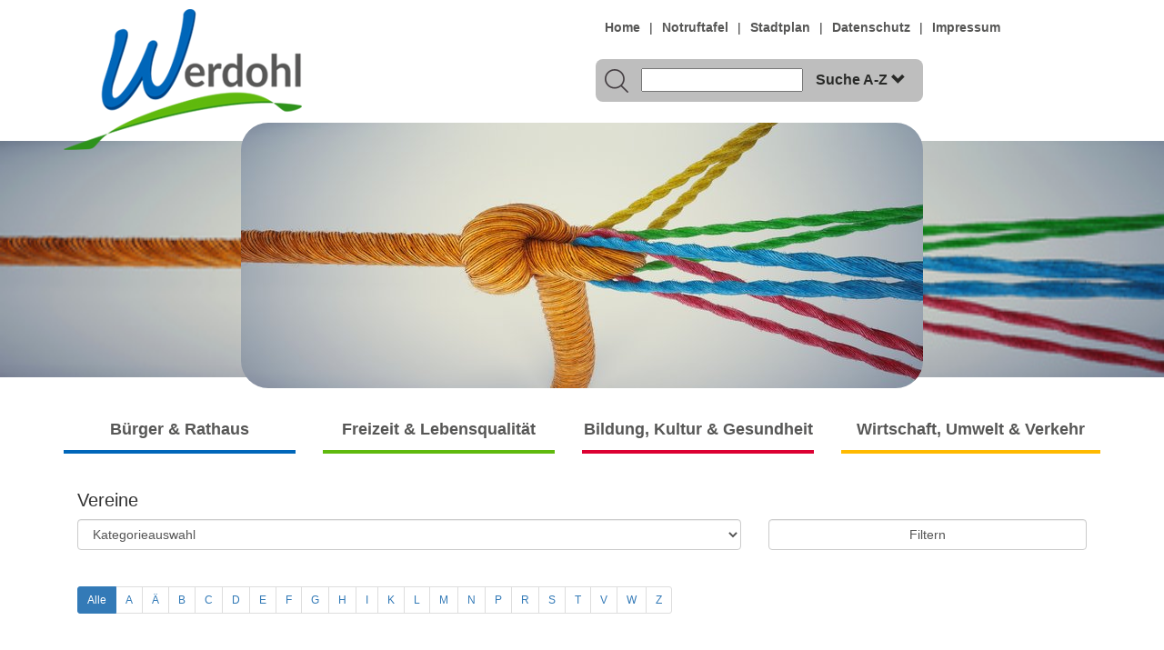

--- FILE ---
content_type: text/html; charset=utf-8
request_url: https://www.werdohl.de/freizeit-lebensqualitaet/sport/vereine?tx_citkodirectory_directory%5Bletter%5D=N&cHash=cb0b69f9c2c753f8504b71e4f3ca4752
body_size: 15244
content:
<!DOCTYPE html>
<html lang="de">
<head>

<meta charset="utf-8">
<!-- 
	build by sitepackagebuilder.com

	This website is powered by TYPO3 - inspiring people to share!
	TYPO3 is a free open source Content Management Framework initially created by Kasper Skaarhoj and licensed under GNU/GPL.
	TYPO3 is copyright 1998-2026 of Kasper Skaarhoj. Extensions are copyright of their respective owners.
	Information and contribution at https://typo3.org/
-->


<link rel="icon" href="/typo3conf/ext/configwerdohl/Resources/Public/Icons/favicon.ico" type="image/vnd.microsoft.icon">
<title>Vereine</title>
<meta http-equiv="x-ua-compatible" content="IE=edge">
<meta name="generator" content="TYPO3 CMS">
<meta name="viewport" content="width=device-width, initial-scale=1">
<meta name="robots" content="index,follow">
<meta name="apple-mobile-web-app-capable" content="no">
<meta property="og:title" content="Vereine">


<link rel="stylesheet" href="/typo3temp/assets/css/7015c8c4ac5ff815b57530b221005fc6.css?1725342717" media="all">
<link rel="stylesheet" href="/typo3conf/ext/powermail/Resources/Public/Css/Basic.css?1761146774" media="all">
<link rel="stylesheet" href="/typo3conf/ext/citko_galleryslider/Resources/Public/css/style.css?1760539940" media="all">
<link rel="stylesheet" href="/typo3conf/ext/citko_solr/Resources/Public/Css/basic.css?1744209634" media="screen">
<link rel="stylesheet" href="/typo3conf/ext/configwerdohl/Resources/Public/Css/bootstrap.min.css?1725266692" media="all">
<link rel="stylesheet" href="/typo3conf/ext/configwerdohl/Resources/Public/Css/alegreya.css?1725266692" media="all">
<link rel="stylesheet" href="/typo3conf/ext/configwerdohl/Resources/Public/Css/jquery.fancybox.css?1725266692" media="all">
<link rel="stylesheet" href="/typo3conf/ext/configwerdohl/Resources/Public/Css/citkoegov.css?1725266692" media="all">
<link rel="stylesheet" href="/typo3conf/ext/configwerdohl/Resources/Public/Css/layout.min.css?1725266692" media="all">
<link rel="stylesheet" href="/typo3conf/ext/citko_egovservice_light/Resources/Public/Css/all.min.css?1769618177" media="all">




<script src="/typo3conf/ext/configwerdohl/Resources/Public/JavaScript/Dist/jquery-1.11.3.min.js?1725266692"></script>
<script src="/typo3conf/ext/configwerdohl/Resources/Public/JavaScript/Dist/bootstrap.min.js?1725266692"></script>
<script src="/typo3conf/ext/configwerdohl/Resources/Public/JavaScript/Dist/jquery.fancybox.pack.js?1725266692"></script>




</head>
<body>


<div class="container">
    <div class="row">
        <div class="col-md-2 col-md-offset-4 col-sm-4 col-xs-12" style="padding-top: 19px">

        </div>
        <div class="tophead col-md-4 col-sm-8 col-xs-12 text-right">
            <a href="/">Home</a>&#124;<a href="/notruftafel">Notruftafel</a>&#124;<a href="https://www.google.de/maps/place/Werdohl/@51.2538161,7.7438543,15z/data=!4m5!3m4!1s0x47b94587551b8819:0x1b4764a1397ab99f!8m2!3d51.2573883!4d7.7706271?hl=de">Stadtplan</a>&#124;<a href="/datenschutz">Datenschutz</a>&#124;<a href="/impressum">Impressum</a>
        </div>
    </div>
</div>
<div class="container">
    <div class="row">
        <div class="logo col-md-3 text-left">
            <a href="/"><img src="/typo3conf/ext/configwerdohl/Resources/Public/Images/logo.png"/></a>
        </div>
        <div class="search col-md-4 col-md-offset-6 col-sm-12 col-xs-12">
            <form method="get" action="/suche/" id="quicksearchform">
                <a href="#" onclick="$('#quicksearchform').submit()"><img src="/typo3conf/ext/configwerdohl/Resources/Public/Images/lupe.png"/></a>
                <input type="text" name="q" autocomplete="off"/>
                <div id="solr-ajax-searchresult" onclick="$('#solr-ajax-searchresult').hide()"></div>
                <a href="javascript:void(0);" onclick="$('.azselection').toggle()">Suche A-Z <span
                    class="glyphicon glyphicon-chevron-down"></span></a>
                <div class="azselection">
                    <ul>
                        <li><a
                            href="/buerger-rathaus/das-rathaus-im-blick/anliegen-von-a-z?tx_citkoegovservicelight_dienstleistungen%5Baction%5D=list&tx_citkoegovservicelight_dienstleistungen%5Bcontroller%5D=Dienstleistungen&tx_citkoegovservicelight_dienstleistungen%5Bletter%5D=A&cHash=52412756e9b5b64a91d46fa769b4bcfb">A</a>
                        </li>
                        <li><a
                            href="/buerger-rathaus/das-rathaus-im-blick/anliegen-von-a-z?tx_citkoegovservicelight_dienstleistungen%5Baction%5D=list&tx_citkoegovservicelight_dienstleistungen%5Bcontroller%5D=Dienstleistungen&tx_citkoegovservicelight_dienstleistungen%5Bletter%5D=B&cHash=d50fcdc61c6e6a80783578017545ddff">B</a>
                        </li>
                        <li><a
                            href="/buerger-rathaus/das-rathaus-im-blick/anliegen-von-a-z?tx_citkoegovservicelight_dienstleistungen%5Baction%5D=list&tx_citkoegovservicelight_dienstleistungen%5Bcontroller%5D=Dienstleistungen&tx_citkoegovservicelight_dienstleistungen%5Bletter%5D=D&cHash=8d94567a4321e29af454d1d1d7b7de23">D</a>
                        </li>
                        <li><a
                            href="/buerger-rathaus/das-rathaus-im-blick/anliegen-von-a-z?tx_citkoegovservicelight_dienstleistungen%5Baction%5D=list&tx_citkoegovservicelight_dienstleistungen%5Bcontroller%5D=Dienstleistungen&tx_citkoegovservicelight_dienstleistungen%5Bletter%5D=E&cHash=b082515e415c199bd5f953420e9566dc">E</a>
                        </li>
                        <li><a
                            href="/buerger-rathaus/das-rathaus-im-blick/anliegen-von-a-z?tx_citkoegovservicelight_dienstleistungen%5Baction%5D=list&tx_citkoegovservicelight_dienstleistungen%5Bcontroller%5D=Dienstleistungen&tx_citkoegovservicelight_dienstleistungen%5Bletter%5D=F&cHash=60f8c263558e8c53dd0675ea3b8bc458">F</a>
                        </li>
                        <li><a
                            href="/buerger-rathaus/das-rathaus-im-blick/anliegen-von-a-z?tx_citkoegovservicelight_dienstleistungen%5Baction%5D=list&tx_citkoegovservicelight_dienstleistungen%5Bcontroller%5D=Dienstleistungen&tx_citkoegovservicelight_dienstleistungen%5Bletter%5D=G&cHash=606c17e43836fdf3c6d4d7d021504979">G</a>
                        </li>
                        <li><a
                            href="/buerger-rathaus/das-rathaus-im-blick/anliegen-von-a-z?tx_citkoegovservicelight_dienstleistungen%5Baction%5D=list&tx_citkoegovservicelight_dienstleistungen%5Bcontroller%5D=Dienstleistungen&tx_citkoegovservicelight_dienstleistungen%5Bletter%5D=H&cHash=89c6ff87acece0df561b0afa7d81e363">H</a>
                        </li>
                        <li><a
                            href="/buerger-rathaus/das-rathaus-im-blick/anliegen-von-a-z?tx_citkoegovservicelight_dienstleistungen%5Baction%5D=list&tx_citkoegovservicelight_dienstleistungen%5Bcontroller%5D=Dienstleistungen&tx_citkoegovservicelight_dienstleistungen%5Bletter%5D=I&cHash=453295e34ab8743157381f7930520eba">I</a>
                        </li>
                        <li><a
                            href="/buerger-rathaus/das-rathaus-im-blick/anliegen-von-a-z?tx_citkoegovservicelight_dienstleistungen%5Baction%5D=list&tx_citkoegovservicelight_dienstleistungen%5Bcontroller%5D=Dienstleistungen&tx_citkoegovservicelight_dienstleistungen%5Bletter%5D=J&cHash=fd15bac1753726e5d6cbf12119191087">J</a>
                        </li>
                        <li><a
                            href="/buerger-rathaus/das-rathaus-im-blick/anliegen-von-a-z?tx_citkoegovservicelight_dienstleistungen%5Baction%5D=list&tx_citkoegovservicelight_dienstleistungen%5Bcontroller%5D=Dienstleistungen&tx_citkoegovservicelight_dienstleistungen%5Bletter%5D=K&cHash=97683430f8a4b4e1245a7261b125be10">K</a>
                        </li>
                        <li><a
                            href="/buerger-rathaus/das-rathaus-im-blick/anliegen-von-a-z?tx_citkoegovservicelight_dienstleistungen%5Baction%5D=list&tx_citkoegovservicelight_dienstleistungen%5Bcontroller%5D=Dienstleistungen&tx_citkoegovservicelight_dienstleistungen%5Bletter%5D=L&cHash=e98865c9ba7eecf8032b786ab4df38fa">L</a>
                        </li>
                        <li><a
                            href="/buerger-rathaus/das-rathaus-im-blick/anliegen-von-a-z?tx_citkoegovservicelight_dienstleistungen%5Baction%5D=list&tx_citkoegovservicelight_dienstleistungen%5Bcontroller%5D=Dienstleistungen&tx_citkoegovservicelight_dienstleistungen%5Bletter%5D=M&cHash=641948b0765af6ffd59ddcabd42e4690">M</a>
                        </li>
                        <li><a
                            href="/buerger-rathaus/das-rathaus-im-blick/anliegen-von-a-z?tx_citkoegovservicelight_dienstleistungen%5Baction%5D=list&tx_citkoegovservicelight_dienstleistungen%5Bcontroller%5D=Dienstleistungen&tx_citkoegovservicelight_dienstleistungen%5Bletter%5D=N&cHash=20959bb37d06d7999d32ef9c7c2c230c">N</a>
                        </li>
                        <li><a
                            href="/buerger-rathaus/das-rathaus-im-blick/anliegen-von-a-z?tx_citkoegovservicelight_dienstleistungen%5Baction%5D=list&tx_citkoegovservicelight_dienstleistungen%5Bcontroller%5D=Dienstleistungen&tx_citkoegovservicelight_dienstleistungen%5Bletter%5D=O&cHash=abbcdbb054a156f8ba55fa27c471871d">O</a>
                        </li>
                        <li><a
                            href="/buerger-rathaus/das-rathaus-im-blick/anliegen-von-a-z?tx_citkoegovservicelight_dienstleistungen%5Baction%5D=list&tx_citkoegovservicelight_dienstleistungen%5Bcontroller%5D=Dienstleistungen&tx_citkoegovservicelight_dienstleistungen%5Bletter%5D=P&cHash=e6e9beb542d9d487574f4408fcffb19a">P</a>
                        </li>
                        <li><a
                            href="/buerger-rathaus/das-rathaus-im-blick/anliegen-von-a-z?tx_citkoegovservicelight_dienstleistungen%5Baction%5D=list&tx_citkoegovservicelight_dienstleistungen%5Bcontroller%5D=Dienstleistungen&tx_citkoegovservicelight_dienstleistungen%5Bletter%5D=R&cHash=f7c185ae7adefeb7afee86c3d5ae408c">R</a>
                        </li>
                        <li><a
                            href="/buerger-rathaus/das-rathaus-im-blick/anliegen-von-a-z?tx_citkoegovservicelight_dienstleistungen%5Baction%5D=list&tx_citkoegovservicelight_dienstleistungen%5Bcontroller%5D=Dienstleistungen&tx_citkoegovservicelight_dienstleistungen%5Bletter%5D=S&cHash=3e2777420cde3158ede5fceb06348336">S</a>
                        </li>
                        <li><a
                            href="/buerger-rathaus/das-rathaus-im-blick/anliegen-von-a-z?tx_citkoegovservicelight_dienstleistungen%5Baction%5D=list&tx_citkoegovservicelight_dienstleistungen%5Bcontroller%5D=Dienstleistungen&tx_citkoegovservicelight_dienstleistungen%5Bletter%5D=T&cHash=99e91fc3a8359dc989311fcd1faf2430">T</a>
                        </li>
                        <li><a
                            href="/buerger-rathaus/das-rathaus-im-blick/anliegen-von-a-z?tx_citkoegovservicelight_dienstleistungen%5Baction%5D=list&tx_citkoegovservicelight_dienstleistungen%5Bcontroller%5D=Dienstleistungen&tx_citkoegovservicelight_dienstleistungen%5Bletter%5D=U&cHash=259e488ecb6e4aaad473d2e150403b69">U</a>
                        </li>
                        <li><a
                            href="/buerger-rathaus/das-rathaus-im-blick/anliegen-von-a-z?tx_citkoegovservicelight_dienstleistungen%5Baction%5D=list&tx_citkoegovservicelight_dienstleistungen%5Bcontroller%5D=Dienstleistungen&tx_citkoegovservicelight_dienstleistungen%5Bletter%5D=V&cHash=501de6429f9dd99dd78283c09af61a21">V</a>
                        </li>
                        <li><a
                            href="/buerger-rathaus/das-rathaus-im-blick/anliegen-von-a-z?tx_citkoegovservicelight_dienstleistungen%5Baction%5D=list&tx_citkoegovservicelight_dienstleistungen%5Bcontroller%5D=Dienstleistungen&tx_citkoegovservicelight_dienstleistungen%5Bletter%5D=W&cHash=ab2cfc63430572d54ebf38f83413168b">W</a>
                        </li>
                        <li><a
                            href="/buerger-rathaus/das-rathaus-im-blick/anliegen-von-a-z?tx_citkoegovservicelight_dienstleistungen%5Baction%5D=list&tx_citkoegovservicelight_dienstleistungen%5Bcontroller%5D=Dienstleistungen&tx_citkoegovservicelight_dienstleistungen%5Bletter%5D=Z&cHash=4f62f5092d9379252d2bfd10321a5757">Z</a>
                        </li>
                    </ul>
                </div>
            </form>
        </div>
    </div>
</div>

    

            <div id="c1510" class="frame frame-default frame-type-configwerdohl_kopfbild frame-layout-0">
                
                
                    



                
                
                    

    



                
                

    
    

		<div class="container-fluid headimage-background" style="background-image: url('/typo3temp/assets/images/csm_Fotolia_120223633_L_6b7493a20c_6346203e990a8ac96aa9dd60a434986c.jpg')">
			<div class="container">
				<div class="row">
					<div class="headimage col-md-8 col-md-offset-2">
						<img src="/fileadmin/_processed_/a/5/csm_Fotolia_120223633_L_3a7b5c2b71.jpg" width="750" height="292" alt="" />
					</div>
				</div>
			</div>
		</div>
    



                
                    



                
                
                    



                
            </div>

        


<div class="container">
    <div class="menu">
        <ul><li class="buerger"><a href="/buerger-rathaus">Bürger & Rathaus</a><ul class="submenu"><li><a href="/buerger-rathaus">Zur Übersicht von Bürger & Rathaus</a><ul><li><a href="/buerger-rathaus/das-rathaus-im-blick">Das Rathaus im Blick</a><ul><li><a href="/buerger-rathaus/das-rathaus-im-blick/oeffnungszeiten">Öffnungszeiten</a></li><li><a href="/buerger-rathaus/das-rathaus-im-blick/organisationsplan">Organisationsplan</a></li><li><a href="/buerger-rathaus/das-rathaus-im-blick/ansprechpartner">Ansprechpartner</a></li><li><a href="/buerger-rathaus/das-rathaus-im-blick/anliegen-von-a-z">Anliegen von A-Z</a></li></ul></li><li><a href="https://portal.citkomm.de/werdohl/">Im Service-Portal der Stadt Werdohl können Sie Anträge und Anfragen an die Stadtverwaltung online stellen</a></li><li><a href="/buerger-rathaus/informationen-aus-dem-rathaus">Informationen aus dem Rathaus</a><ul><li><a href="/buerger-rathaus/informationen-aus-dem-rathaus/aktuelle-strassensperrungen">Aktuelle Straßensperrungen</a></li><li><a href="/buerger-rathaus/informationen-aus-dem-rathaus/ausschreibungen">Ausschreibungen</a></li><li><a href="/buerger-rathaus/informationen-aus-dem-rathaus/bekanntmachungen">Bekanntmachungen</a></li><li><a href="/buerger-rathaus/informationen-aus-dem-rathaus/beteiligungsbereichte">Beteiligungsberichte</a></li><li><a href="/buerger-rathaus/informationen-aus-dem-rathaus/bevoelkerungsschutz">Bevölkerungsschutz</a></li><li><a href="https://www.bthg2020.lwl.org">Bundesteilhabegesetz</a></li><li><a href="/buerger-rathaus/informationen-aus-dem-rathaus/demografiebericht-werdohl">Demografiebericht Werdohl</a></li><li><a href="/buerger-rathaus/informationen-aus-dem-rathaus/freizeit-und-tourismuskonzept">Freizeit- und Tourismuskonzept</a></li><li><a href="/buerger-rathaus/informationen-aus-dem-rathaus/haushaltsplaene">Haushaltspläne</a></li><li><a href="/buerger-rathaus/informationen-aus-dem-rathaus/hilfen-und-wege-fuer-ukraine-fluechtlinge">Hilfen und Wege für Ukraine-Flüchtlinge</a></li><li><a href="/buerger-rathaus/informationen-aus-dem-rathaus/informationen-fuer-neubuerger">Informationen für Neubürger</a></li><li><a href="/buerger-rathaus/informationen-aus-dem-rathaus/jahresabschluesse">Jahresabschlüsse</a></li><li><a href="/buerger-rathaus/informationen-aus-dem-rathaus/masterplan-radverkehr-maerkischer-kreis">Masterplan Radverkehr Märkischer Kreis</a></li><li><a href="/buerger-rathaus/informationen-aus-dem-rathaus/ortsrecht">Ortsrecht</a></li><li><a href="https://werdohl.ratsinfomanagement.net/">Ratsinformationssystem</a></li><li><a href="https://www.karriere-suedwestfalen.de/stadt-werdohl/stellenangebote" target="_blank" rel="noreferrer">Stellenausschreibungen</a></li><li><a href="/buerger-rathaus/informationen-aus-dem-rathaus/veroeffentlichung-nach-dem-korruptionsbekaempfungsgesetz">Veröffentlichung nach dem Korruptionsbekämpfungsgesetz</a></li></ul></li><li><a href="/buerger-rathaus/wichtige-adressen">Wichtige Adressen</a><ul><li><a href="/bildung-kultur-gesundheit/soziales/soziales-beratungszentrum">Soziales Beratungszentrum</a></li><li><a href="/buerger-rathaus/wichtige-adressen/stadtwerke-und-baederbetriebe">Stadtwerke und Bäderbetriebe</a></li><li><a href="http://woge-werdohl.de">Wohnungsgesellschaft</a></li><li><a href="http://zfa-iserlohn.de/werdohl.html" target="„_blank“" rel="noreferrer">Umwelt und Abfall</a></li><li><a href="/buerger-rathaus/wichtige-adressen/gruenabfallplatz-riesei">Grünabfallplatz Riesei</a></li><li><a href="http://vsm.d-nrw.de/index/search" target="„_blank“" rel="noreferrer">Verwaltungssuchmaschine</a></li><li><a href="https://streitschlichtung.nrw.de" target="„_blank“" rel="noreferrer">Schiedspersonen</a></li><li><a href="/buerger-rathaus/wichtige-adressen/zentraler-einheitl-ansprechpartner-nrw">Zentraler einheitl. Ansprechpartner NRW</a></li></ul></li></ul></li></ul></li><li class="tourismus"><a href="/freizeit-lebensqualitaet">Freizeit & Lebensqualität</a><ul class="submenu"><li><a href="/freizeit-lebensqualitaet">Zur Übersicht von Freizeit & Lebensqualität</a><ul><li><a href="/freizeit-lebensqualitaet/werdohl-infos">Werdohl Infos</a><ul><li><a href="/freizeit-lebensqualitaet/werdohl-infos/stadtportrait">Stadtportrait</a></li><li><a href="/freizeit-lebensqualitaet/werdohl-infos/geschichtlicher-ueberblick">Geschichtlicher Überblick</a></li><li><a href="/freizeit-lebensqualitaet/werdohl-infos/rueckblick-in-bildern">Rückblick in Bildern</a></li><li><a href="/freizeit-lebensqualitaet/werdohl-infos/staedtepartnerschaft-stavenhagen">Städtepartnerschaft Stavenhagen</a></li><li><a href="/buerger-rathaus/informationen-aus-dem-rathaus/demografiebericht-werdohl">Demografiebericht</a></li></ul></li><li><a href="/freizeit-lebensqualitaet/freizeit">Freizeit</a><ul><li><a href="/freizeit-lebensqualitaet/veranstaltungskalender">Veranstaltungskalender</a></li><li><a href="/freizeit-lebensqualitaet/freizeit/jugendeinrichtungen">Jugendeinrichtungen</a></li><li><a href="/freizeit-lebensqualitaet/freizeit/stadtbuecherei">Stadtbücherei</a></li><li><a href="/freizeit-lebensqualitaet/freizeit/kinder-kino-lichtblick">Kinder-Kino Lichtblick</a></li><li><a href="/freizeit-lebensqualitaet/sport/vereine">Vereine</a></li><li><a href="/buerger-rathaus/informationen-aus-dem-rathaus/freizeit-und-tourismuskonzept">Konzept Freizeit- und Lebensqualität</a></li></ul></li><li><a href="/freizeit-lebensqualitaet/tourismus">Tourismus</a><ul><li><a href="/freizeit-lebensqualitaet/tourismus/unterkuenfte">Unterkünfte</a></li><li><a href="/freizeit-lebensqualitaet/tourismus/wohnmobilstellplaetze">Wohnmobilstellplätze</a></li><li><a href="/freizeit-lebensqualitaet/tourismus/wanderbahnhof-2016">Wanderbahnhof 2016</a></li><li><a href="/freizeit-lebensqualitaet/tourismus/sauerland-powerland">Sauerland - Powerland</a></li></ul></li><li><a href="/freizeit-lebensqualitaet/sport">Sport</a><ul><li><a href="/freizeit-lebensqualitaet/sport/angeln">Angeln</a></li><li><a href="/freizeit-lebensqualitaet/sport/gleitschirmfliegen">Gleitschirmfliegen</a></li><li><a href="/freizeit-lebensqualitaet/sport/klettern">Klettern</a></li><li><a href="/freizeit-lebensqualitaet/sport/radfahren">Radfahren</a></li><li><a href="http://www.stadtwerke-werdohl.de/de/Baeder/Aktuelles/Aktuelles.html" target="„_blank“" rel="noreferrer">Schwimmen</a></li><li><a href="/freizeit-lebensqualitaet/sport/wandern">Wandern</a></li><li><a href="/freizeit-lebensqualitaet/sport/vereine">Vereine</a></li><li><a href="/freizeit-lebensqualitaet/sport/belegungsplaene-sportstaetten">Belegungspläne Sportstätten</a></li></ul></li></ul></li></ul></li><li class="bildung"><a href="/bildung-kultur-gesundheit">Bildung, Kultur & Gesundheit</a><ul class="submenu"><li><a href="/bildung-kultur-gesundheit">Zur Übersicht von Bildung, Kultur & Gesundheit</a><ul><li><a href="/bildung-kultur-gesundheit/bildung">Bildung</a><ul><li><a href="/bildung-kultur-gesundheit/bildung/kindertageseinrichtungen">Kindertageseinrichtungen</a></li><li><a href="/bildung-kultur-gesundheit/bildung/familienzentrum-gernegross">Familienzentrum GerneGroß</a></li><li><a href="/bildung-kultur-gesundheit/bildung/schulen">Schulen</a></li><li><a href="/freizeit-lebensqualitaet/freizeit/stadtbuecherei">Stadtbücherei</a></li><li><a href="http://www.vhs-lennetal.de" target="„_blank“" rel="noreferrer">Volkshochschule</a></li><li><a href="/bildung-kultur-gesundheit/soziales/schulsozialarbeit">Schulsozialarbeit</a></li><li><a href="/bildung-kultur-gesundheit/bildung/bildungs-und-teilhabepaket">Bildungs- und Teilhabepaket</a></li></ul></li><li><a href="/bildung-kultur-gesundheit/kulturelle-angebote">Kulturelle Angebote</a><ul><li><a href="/freizeit-lebensqualitaet/veranstaltungskalender">Veranstaltungskalender</a></li><li><a href="/bildung-kultur-gesundheit/kulturelle-angebote/stadtmuseum">Stadtmuseum</a></li><li><a href="http://www.musikschule-lennetal.de" target="„_blank“" rel="noreferrer">Musikschule</a></li><li><a href="http://geschichtspfad.spd-werdohl.de" target="„_blank“" rel="noreferrer">Geschichtspfad</a></li></ul></li><li><a href="/bildung-kultur-gesundheit/gesundheit">Gesundheit</a><ul><li><a href="/bildung-kultur-gesundheit/gesundheit/allgemeinmediziner">Allgemeinmediziner</a></li><li><a href="/bildung-kultur-gesundheit/gesundheit/fachaerzte">Fachärzte</a></li><li><a href="/bildung-kultur-gesundheit/gesundheit/zahnaerzte">Zahnärzte</a></li><li><a href="/bildung-kultur-gesundheit/gesundheit/therapieangebote-und-hilfsmittelversorgung">Therapieangebote und Hilfsmittelversorgung</a></li><li><a href="/bildung-kultur-gesundheit/gesundheit/apotheken">Apotheken</a></li><li><a href="/bildung-kultur-gesundheit/gesundheit/krankenkassen">Krankenkassen</a></li><li><a href="/bildung-kultur-gesundheit/gesundheit/tieraerzte">Tierärzte</a></li><li><a href="https://blutspende.blutspendedienst-west.de/blutspendetermine/suche?utf8=%E2%9C%93&amp;blood_donation_appointment_search%5Bterm%5D=Werdohl&amp;button=">Blutspendetermine des DRK</a></li></ul></li><li><a href="/bildung-kultur-gesundheit/soziales">Soziales</a><ul><li><a href="/bildung-kultur-gesundheit/soziales/soziales-beratungszentrum">Soziales Beratungszentrum</a></li><li><a href="/bildung-kultur-gesundheit/soziales/seniorenheime">Seniorenheime</a></li><li><a href="/bildung-kultur-gesundheit/soziales/die-arche-luedenscheid-ev-ortsgruppe-werdohl-neuenrade">Die Arche Lüdenscheid eV - Ortsgruppe Werdohl-Neuenrade</a></li><li><a href="/bildung-kultur-gesundheit/soziales/schulsozialarbeit">Schulsozialarbeit</a></li><li><a href="/bildung-kultur-gesundheit/soziales/informationen-und-angebote-fuer-helfende-und-fluechtlinge/zuwanderer-in-werdohl">Informationen und Angebote für Helfende und Flüchtlinge/Zuwanderer in Werdohl</a></li><li><a href="/bildung-kultur-gesundheit/soziales/willkommensbroschuere">Willkommensbroschüre</a></li></ul></li></ul></li></ul></li><li class="wirtschaft"><a href="/wirtschaft-umwelt-verkehr">Wirtschaft, Umwelt & Verkehr</a><ul class="submenu"><li><a href="/wirtschaft-umwelt-verkehr">Zur Übersicht von Wirtschaft, Umwelt & Verkehr</a><ul><li><a href="/wirtschaft-umwelt-verkehr/wirtschaft">Wirtschaft</a><ul><li><a href="/wirtschaft-umwelt-verkehr/wirtschaft/wirtschaftsfoerderung">Wirtschaftsförderung</a></li><li><a href="/wirtschaft-umwelt-verkehr/wirtschaft/unternehmen-am-ort">Unternehmen am Ort</a></li><li><a href="http://www.gewerbepark-rosmart.de" target="„_blank“" rel="noreferrer">Gewerbepark Rosmart</a></li><li><a href="http://gws.blis-online.eu/blis/" target="„_blank“" rel="noreferrer">Gewerbeflächenbörse</a></li></ul></li><li><a href="/wirtschaft-umwelt-verkehr/umwelt-planen">Umwelt & Planen</a><ul><li><a href="/wirtschaft-umwelt-verkehr/umwelt-planen/aktuelle-beteiligungsverfahren">Aktuelle Beteiligungsverfahren</a></li><li><a href="/wirtschaft-umwelt-verkehr/umwelt-planen/klimaschutz">Klimaschutz & Klimaanpassung</a></li><li><a href="http://www.werdohl-marketing.de/" target="„_blank“" rel="noreferrer">Stadtmarketing</a></li><li><a href="/wirtschaft-umwelt-verkehr/umwelt-planen/konzepte-stadtentwicklung">Konzepte Stadtentwicklung</a></li><li><a href="/wirtschaft-umwelt-verkehr/umwelt-planen/bauleitplanung">Bauleitplanung</a></li><li><a href="/wirtschaft-umwelt-verkehr/umwelt-planen/bebauungsplaene">Bebauungspläne</a></li><li><a href="http://www.maerkischer-kreis.de/buergerinfo/infoseiten/bauen/geodatenportal.php">Geodatenportal MK</a></li><li><a href="/wirtschaft-umwelt-verkehr/umwelt-planen/lebendige-gewaesser-in-nrw">Lebendige Gewässer in NRW</a></li></ul></li><li><a href="/wirtschaft-umwelt-verkehr/verkehr-parken">Verkehr & Parken</a><ul><li><a href="/wirtschaft-umwelt-verkehr/verkehr-parken/bewohnerparkausweis">Bewohnerparkausweis</a></li><li><a href="/wirtschaft-umwelt-verkehr/verkehr-parken/dauerparkausweis">Dauerparkausweis</a></li><li><a href="/wirtschaft-umwelt-verkehr/verkehr-parken/bus-bahn">Bus & Bahn</a></li></ul></li><li><a href="/wirtschaft-umwelt-verkehr/feuerwehr">Feuerwehr</a><ul><li><a href="/wirtschaft-umwelt-verkehr/feuerwehr/rauchmelder-retten-leben">Rauchmelder retten leben</a></li><li><a href="/wirtschaft-umwelt-verkehr/feuerwehr/loeschzug-1-stadtmitte">Löschzug 1 - Stadtmitte</a></li><li><a href="/wirtschaft-umwelt-verkehr/feuerwehr/loeschzug-2-kleinhammer">Löschzug 2 - Kleinhammer</a></li><li><a href="/wirtschaft-umwelt-verkehr/feuerwehr/loeschgruppe-21-brueninghaus">Löschgruppe 2.1 - Brüninghaus</a></li><li><a href="/wirtschaft-umwelt-verkehr/feuerwehr/loeschzug-3-eveking">Löschzug 3 - Eveking</a></li><li><a href="/wirtschaft-umwelt-verkehr/feuerwehr/die-jugendfeuerwehr">Die Jugendfeuerwehr</a></li></ul></li></ul></li></ul></li></ul>
        <div class="clearfix"></div>
    </div>
</div>

<div class="container">
    
            <!-- Widgets leer -->
        
    
            <!-- Widgets leer -->
            
                    <!-- Rechte Boxen leer -->
                    <div class="content col-md-12">
                        <!--TYPO3SEARCH_begin-->
                        
    

            <div id="c773" class="frame frame-default frame-type-list frame-layout-0">
                
                
                    



                
                
                    

    
        <header>
            

    
            
                

    
            <h2 class="">
                Vereine
            </h2>
        



            
        



            



            



        </header>
    



                
                

    
        <div class="tx-citko-directory">
	
    
        <form method="post" action="/freizeit-lebensqualitaet/sport/vereine">
<div>
<input type="hidden" name="tx_citkodirectory_directorylist[__referrer][@extension]" value="CitkoDirectory" />
<input type="hidden" name="tx_citkodirectory_directorylist[__referrer][@controller]" value="Eintrag" />
<input type="hidden" name="tx_citkodirectory_directorylist[__referrer][@action]" value="directory" />
<input type="hidden" name="tx_citkodirectory_directorylist[__referrer][arguments]" value="YTowOnt90978972dfba4d3959a44e184597b4ac0f8eee73b" />
<input type="hidden" name="tx_citkodirectory_directorylist[__referrer][@request]" value="{&quot;@extension&quot;:&quot;CitkoDirectory&quot;,&quot;@controller&quot;:&quot;Eintrag&quot;,&quot;@action&quot;:&quot;directory&quot;}05ff526c067ce89086bc21655fb32bf3523661c8" />
<input type="hidden" name="tx_citkodirectory_directorylist[__trustedProperties]" value="{&quot;submit&quot;:1}41858a5dfb0d59d8427ec69504d99179ee7b5660" />
</div>

            <div class="row citko-directory-filter clearfix">
                <div class="col-md-8">
                    <select class="form-control" name="tx_citkodirectory_directorylist[category]">
                        
    
        
            
                <option value="101">Vereine</option>
            
            
                
    
        
            
            
                
    
        
            
                <option value="144">Bands</option>
            
            
        
    
        
            
                <option value="143">Chöre</option>
            
            
        
    
        
            
                <option value="145">Orchester</option>
            
            
        
    

            
        
    
        
    
        
            
                <option value="158">Sonstige</option>
            
            
        
    
        
            
            
                
    
        
            
                <option value="106">Aerobic</option>
            
            
        
    
        
            
                <option value="105">Angeln</option>
            
            
        
    
        
            
                <option value="107">Badminton</option>
            
            
        
    
        
            
                <option value="108">Basketball</option>
            
            
        
    
        
            
                <option value="138">Betriebssport</option>
            
            
        
    
        
            
                <option value="109">Billard</option>
            
            
        
    
        
    
        
            
                <option value="113">Dart</option>
            
            
        
    
        
            
                <option value="114">für Senioren</option>
            
            
        
    
        
            
                <option value="103">Fußball</option>
            
            
        
    
        
            
                <option value="140">Gleitschirmfliegen</option>
            
            
        
    
        
            
                <option value="110">Gymnastik</option>
            
            
        
    
        
            
                <option value="104">Handball</option>
            
            
        
    
        
            
                <option value="115">Judo</option>
            
            
        
    
        
            
                <option value="116">Kegeln</option>
            
            
        
    
        
            
                <option value="117">Koronarsport</option>
            
            
        
    
        
            
                <option value="118">Laufen</option>
            
            
        
    
        
            
                <option value="119">Leichtathletik</option>
            
            
        
    
        
            
                <option value="120">Motorsport</option>
            
            
        
    
        
            
                <option value="121">Prellball</option>
            
            
        
    
        
            
                <option value="122">Radsport</option>
            
            
        
    
        
            
                <option value="123">Reiten, Voltigieren, Fahren</option>
            
            
        
    
        
            
                <option value="124">Rhönrad</option>
            
            
        
    
        
            
                <option value="125">Schach</option>
            
            
        
    
        
            
                <option value="111">Schießen, Bogenschießen</option>
            
            
        
    
        
            
                <option value="126">Schwimmen</option>
            
            
        
    
        
            
                <option value="127">Ski</option>
            
            
        
    
        
            
                <option value="137">Stadtsportverband</option>
            
            
        
    
        
            
                <option value="128">Sterngolf</option>
            
            
        
    
        
            
                <option value="129">Surfen</option>
            
            
        
    
        
            
                <option value="130">Tanzen</option>
            
            
        
    
        
            
                <option value="131">Tennis</option>
            
            
        
    
        
            
                <option value="132">Tischtennis</option>
            
            
        
    
        
    
        
            
                <option value="134">Turnen</option>
            
            
        
    
        
            
                <option value="135">Volleyball</option>
            
            
        
    
        
            
                <option value="136">Walking, Nordic-Walking</option>
            
            
        
    
        
    

            
        
    
        
            
                <option value="146">Vereine und Verbände - sonstige</option>
            
            
                
    
        
            
                <option value="151">Briefmarken- und Münzsammler</option>
            
            
        
    
        
            
                <option value="148">Bürgerbus</option>
            
            
        
    
        
            
                <option value="153">Fördervereine</option>
            
            
        
    
        
            
                <option value="150">kirchliche Gruppen</option>
            
            
        
    
        
            
                <option value="157">Kultur</option>
            
            
        
    
        
            
                <option value="154">Schützenvereine</option>
            
            
        
    
        
            
                <option value="155">Selbsthilfegruppen</option>
            
            
        
    
        
            
                <option value="156">sonstige</option>
            
            
        
    
        
            
                <option value="149">Soziales</option>
            
            
        
    
        
            
                <option value="147">Tiere / Tierschutz</option>
            
            
        
    
        
            
                <option value="152">Verkehrswacht</option>
            
            
        
    

            
        
    

            
        
    

                    </select>
                    
                </div>
                <div class="col-md-4">
                    <input class="form-control" type="submit" value="Filtern" name="tx_citkodirectory_directorylist[submit]" />
                </div>
            </div>
            <br>
        </form>
    

    
        <div class="abcbar">
            <ul class="pagination pagination-sm">
    
        
                <li class="active page-item alle"><a class="page-link" href="/freizeit-lebensqualitaet/sport/vereine">Alle</a></li>
            
    
    
        
                <li class="page-item">
            
        <a class="page-link" href="/freizeit-lebensqualitaet/sport/vereine?tx_citkodirectory_directorylist%5Bletter%5D=A&amp;cHash=77d0ca271c898ed61ba66b83a0a78501">A</a>
        </li>
    
        
                <li class="page-item">
            
        <a class="page-link" href="/freizeit-lebensqualitaet/sport/vereine?tx_citkodirectory_directorylist%5Bletter%5D=%C3%84&amp;cHash=49887d170233a42cba4ce02bc3c6420d">Ä</a>
        </li>
    
        
                <li class="page-item">
            
        <a class="page-link" href="/freizeit-lebensqualitaet/sport/vereine?tx_citkodirectory_directorylist%5Bletter%5D=B&amp;cHash=d2c399a12a89a7c8a8f632179c0f5d68">B</a>
        </li>
    
        
                <li class="page-item">
            
        <a class="page-link" href="/freizeit-lebensqualitaet/sport/vereine?tx_citkodirectory_directorylist%5Bletter%5D=C&amp;cHash=8af97e6782b06e2891d9524bbcc4c3b8">C</a>
        </li>
    
        
                <li class="page-item">
            
        <a class="page-link" href="/freizeit-lebensqualitaet/sport/vereine?tx_citkodirectory_directorylist%5Bletter%5D=D&amp;cHash=af765e08b6d912eb55eff743177ecb16">D</a>
        </li>
    
        
                <li class="page-item">
            
        <a class="page-link" href="/freizeit-lebensqualitaet/sport/vereine?tx_citkodirectory_directorylist%5Bletter%5D=E&amp;cHash=5287b77693d789f662d81c8f0ba58315">E</a>
        </li>
    
        
                <li class="page-item">
            
        <a class="page-link" href="/freizeit-lebensqualitaet/sport/vereine?tx_citkodirectory_directorylist%5Bletter%5D=F&amp;cHash=ee725872e2a826d68049287c4c07ce8d">F</a>
        </li>
    
        
                <li class="page-item">
            
        <a class="page-link" href="/freizeit-lebensqualitaet/sport/vereine?tx_citkodirectory_directorylist%5Bletter%5D=G&amp;cHash=62d1f97df74c9b55d605f1b4a9006308">G</a>
        </li>
    
        
                <li class="page-item">
            
        <a class="page-link" href="/freizeit-lebensqualitaet/sport/vereine?tx_citkodirectory_directorylist%5Bletter%5D=H&amp;cHash=4471182a40a79a042799c84a6f533082">H</a>
        </li>
    
        
                <li class="page-item">
            
        <a class="page-link" href="/freizeit-lebensqualitaet/sport/vereine?tx_citkodirectory_directorylist%5Bletter%5D=I&amp;cHash=91b60fcdaa6bc23c0f32abd7cef00c32">I</a>
        </li>
    
        
                <li class="page-item">
            
        <a class="page-link" href="/freizeit-lebensqualitaet/sport/vereine?tx_citkodirectory_directorylist%5Bletter%5D=K&amp;cHash=9b3b5ce07d3051258ac9692166894417">K</a>
        </li>
    
        
                <li class="page-item">
            
        <a class="page-link" href="/freizeit-lebensqualitaet/sport/vereine?tx_citkodirectory_directorylist%5Bletter%5D=L&amp;cHash=d0f4a9f11d04a89704732bd4e9a92278">L</a>
        </li>
    
        
                <li class="page-item">
            
        <a class="page-link" href="/freizeit-lebensqualitaet/sport/vereine?tx_citkodirectory_directorylist%5Bletter%5D=M&amp;cHash=a95e3354069a4fd0777f7329a9b30832">M</a>
        </li>
    
        
                <li class="page-item">
            
        <a class="page-link" href="/freizeit-lebensqualitaet/sport/vereine?tx_citkodirectory_directorylist%5Bletter%5D=N&amp;cHash=b012f10271e8a19fc5f42e20d0ac5e2b">N</a>
        </li>
    
        
                <li class="page-item">
            
        <a class="page-link" href="/freizeit-lebensqualitaet/sport/vereine?tx_citkodirectory_directorylist%5Bletter%5D=P&amp;cHash=f44c8a1cf6990781312e872bf7ba0d79">P</a>
        </li>
    
        
                <li class="page-item">
            
        <a class="page-link" href="/freizeit-lebensqualitaet/sport/vereine?tx_citkodirectory_directorylist%5Bletter%5D=R&amp;cHash=8666a8cfa5a9b13f0af00e117a0da393">R</a>
        </li>
    
        
                <li class="page-item">
            
        <a class="page-link" href="/freizeit-lebensqualitaet/sport/vereine?tx_citkodirectory_directorylist%5Bletter%5D=S&amp;cHash=34633f79d469985db3eb95412c9c3932">S</a>
        </li>
    
        
                <li class="page-item">
            
        <a class="page-link" href="/freizeit-lebensqualitaet/sport/vereine?tx_citkodirectory_directorylist%5Bletter%5D=T&amp;cHash=100f481578d96a43067185ce75cc1c27">T</a>
        </li>
    
        
                <li class="page-item">
            
        <a class="page-link" href="/freizeit-lebensqualitaet/sport/vereine?tx_citkodirectory_directorylist%5Bletter%5D=V&amp;cHash=2d6b9dc874876adf6795d52792e3875d">V</a>
        </li>
    
        
                <li class="page-item">
            
        <a class="page-link" href="/freizeit-lebensqualitaet/sport/vereine?tx_citkodirectory_directorylist%5Bletter%5D=W&amp;cHash=6dcf9cc8bdd8b41934105106356734e9">W</a>
        </li>
    
        
                <li class="page-item">
            
        <a class="page-link" href="/freizeit-lebensqualitaet/sport/vereine?tx_citkodirectory_directorylist%5Bletter%5D=Z&amp;cHash=054cb4bc57d9e1cf8a367f279b836b25">Z</a>
        </li>
    
</ul>

        </div>
    

    

    
        <div class="citko-directory_list citko-directory_list_wrap">
            
                    <div class="row">
                        
                            <div class="col-md-6 col-sm-12 citko-directory_eintrag citko-directory_category140 ">
                                <div class="citko-directory_all citko-directory_all_div">
                                    
                                            <div class="citko-directory_all citko-directory_all_div citko-directory_all_company">
                                                
                                                        
                                                                <h3>Airwalker e.V.</h3>
                                                                
                                                            
                                                    
                                            </div>
                                            <div class="citko-directory_all citko-directory_all_div citko-directory_all_address">
                                                <br>58791 Werdohl
                                            </div>
                                            
                                            
                                                <div class="citko-directory_all citko-directory_all_div citko-directory_all_www">
                                                    <a href="http://www.airwalker-ev.de/fluggebiete/werdohl/">http://www.airwalker-ev.de/fluggebiete/werdohl/</a>
                                                </div>
                                            
                                            
                                                <div class="citko-directory_all citko-directory_all_div citko-directory_all_email">
                                                    <a href="#" data-mailto-token="nbjmup+jogpAbjsxbmlfs.fw/ef" data-mailto-vector="1">E-Mail senden</a>
                                                </div>
                                            
                                        
                                </div>
                            </div>

                            
                        
                            <div class="col-md-6 col-sm-12 citko-directory_eintrag citko-directory_category105 ">
                                <div class="citko-directory_all citko-directory_all_div">
                                    
                                            <div class="citko-directory_all citko-directory_all_div citko-directory_all_company">
                                                
                                                        
                                                                <h3>Anglerclub Petri Heil e.V.1922 Werdohl</h3>
                                                                
                                                                    <!--<h4>Anglerclub Petri Heil e.V.1922 Werdohl</h4>-->
                                                                
                                                            
                                                    
                                            </div>
                                            <div class="citko-directory_all citko-directory_all_div citko-directory_all_address">
                                                Postfach 1103<br>58791 Werdohl
                                            </div>
                                            
                                            
                                                <div class="citko-directory_all citko-directory_all_div citko-directory_all_www">
                                                    <a href="https://www.petriheil-werdohl.com">www.petriheil-werdohl.com</a>
                                                </div>
                                            
                                            
                                                <div class="citko-directory_all citko-directory_all_div citko-directory_all_email">
                                                    <a href="#" data-mailto-token="nbjmup+spzAqfusjifjm.xfsepim/dpn" data-mailto-vector="1">E-Mail senden</a>
                                                </div>
                                            
                                        
                                </div>
                            </div>

                            
                                <div class="clearfix"></div>
                            
                        
                            <div class="col-md-6 col-sm-12 citko-directory_eintrag citko-directory_category105 ">
                                <div class="citko-directory_all citko-directory_all_div">
                                    
                                            <div class="citko-directory_all citko-directory_all_div citko-directory_all_company">
                                                
                                                        
                                                                <h3>ASV Lennetaler Sportfischer</h3>
                                                                
                                                                    <!--<h4>ASV Lennetaler Sportfischer</h4>-->
                                                                
                                                            
                                                    
                                            </div>
                                            <div class="citko-directory_all citko-directory_all_div citko-directory_all_address">
                                                Höhenweg 14a<br>58791 Werdohl
                                            </div>
                                            
                                                <div class="citko-directory_all citko-directory_all_div citko-directory_all_phone">
                                                    02392 4931
                                                </div>
                                            
                                            
                                            
                                        
                                </div>
                            </div>

                            
                        
                            <div class="col-md-6 col-sm-12 citko-directory_eintrag citko-directory_category138 ">
                                <div class="citko-directory_all citko-directory_all_div">
                                    
                                            <div class="citko-directory_all citko-directory_all_div citko-directory_all_company">
                                                
                                                        
                                                                <h3>Betriebssport Kreisverband Iserlohn e.V.</h3>
                                                                
                                                                    <!--<h4>Betriebssport Kreisverband Iserlohn e.V.</h4>-->
                                                                
                                                            
                                                    
                                            </div>
                                            <div class="citko-directory_all citko-directory_all_div citko-directory_all_address">
                                                Bremke 3<br>58638 Iserlohn
                                            </div>
                                            
                                                <div class="citko-directory_all citko-directory_all_div citko-directory_all_phone">
                                                    02372 14620
                                                </div>
                                            
                                            
                                                <div class="citko-directory_all citko-directory_all_div citko-directory_all_www">
                                                    <a href="https://www.bkv-iserlohn.de">www.bkv-iserlohn.de</a>
                                                </div>
                                            
                                            
                                                <div class="citko-directory_all citko-directory_all_div citko-directory_all_email">
                                                    <a href="#" data-mailto-token="nbjmup+jogpAclw.jtfsmpio/ef" data-mailto-vector="1">E-Mail senden</a>
                                                </div>
                                            
                                        
                                </div>
                            </div>

                            
                                <div class="clearfix"></div>
                            
                        
                            <div class="col-md-6 col-sm-12 citko-directory_eintrag citko-directory_category149 citko-directory_category155 ">
                                <div class="citko-directory_all citko-directory_all_div">
                                    
                                            <div class="citko-directory_all citko-directory_all_div citko-directory_all_company">
                                                
                                                        
                                                                <h3>Blaues Kreuz / Ortsverein Werdohl</h3>
                                                                
                                                                    <!--<h4>Blaues Kreuz / Ortsverein Werdohl</h4>-->
                                                                
                                                            
                                                    
                                            </div>
                                            <div class="citko-directory_all citko-directory_all_div citko-directory_all_address">
                                                Freiheitstraße 23<br>58791 Werdohl
                                            </div>
                                            
                                                <div class="citko-directory_all citko-directory_all_div citko-directory_all_phone">
                                                    02392 8053333
                                                </div>
                                            
                                            
                                                <div class="citko-directory_all citko-directory_all_div citko-directory_all_www">
                                                    <a href="https://www.blaueskreuz-werdohl.de">www.blaueskreuz-werdohl.de</a>
                                                </div>
                                            
                                            
                                                <div class="citko-directory_all citko-directory_all_div citko-directory_all_email">
                                                    <a href="#" data-mailto-token="nbjmup+e/fjmfstAu.pomjof/ef" data-mailto-vector="1">E-Mail senden</a>
                                                </div>
                                            
                                        
                                </div>
                            </div>

                            
                        
                            <div class="col-md-6 col-sm-12 citko-directory_eintrag citko-directory_category148 ">
                                <div class="citko-directory_all citko-directory_all_div">
                                    
                                            <div class="citko-directory_all citko-directory_all_div citko-directory_all_company">
                                                
                                                        
                                                                <h3>Bürgerbus Werdohl e.V.</h3>
                                                                
                                                                    <!--<h4>Bürgerbus Werdohl e.V.</h4>-->
                                                                
                                                            
                                                    
                                            </div>
                                            <div class="citko-directory_all citko-directory_all_div citko-directory_all_address">
                                                <br>58791 Werdohl
                                            </div>
                                            
                                                <div class="citko-directory_all citko-directory_all_div citko-directory_all_phone">
                                                    02392 2888
                                                </div>
                                            
                                            
                                                <div class="citko-directory_all citko-directory_all_div citko-directory_all_www">
                                                    <a href="https://www.mvg-online.de/Buergerbus.25.0.html">www.mvg-online.de/Buergerbus.25.0.html</a>
                                                </div>
                                            
                                            
                                        
                                </div>
                            </div>

                            
                                <div class="clearfix"></div>
                            
                        
                            <div class="col-md-6 col-sm-12 citko-directory_eintrag citko-directory_category135 citko-directory_category150 ">
                                <div class="citko-directory_all citko-directory_all_div">
                                    
                                            <div class="citko-directory_all citko-directory_all_div citko-directory_all_company">
                                                
                                                        
                                                                <h3>CVJM in Werdohl e.V.</h3>
                                                                
                                                                    <!--<h4>CVJM in Werdohl e.V.</h4>-->
                                                                
                                                            
                                                    
                                            </div>
                                            <div class="citko-directory_all citko-directory_all_div citko-directory_all_address">
                                                <br>58791 Werdohl
                                            </div>
                                            
                                                <div class="citko-directory_all citko-directory_all_div citko-directory_all_phone">
                                                    02392 13287
                                                </div>
                                            
                                            
                                                <div class="citko-directory_all citko-directory_all_div citko-directory_all_www">
                                                    <a href="https://www.cvjm-in-werdohl.de">www.cvjm-in-werdohl.de</a>
                                                </div>
                                            
                                            
                                                <div class="citko-directory_all citko-directory_all_div citko-directory_all_email">
                                                    <a href="#" data-mailto-token="nbjmup+vxfspfuifsAgsffofu/ef" data-mailto-vector="1">E-Mail senden</a>
                                                </div>
                                            
                                        
                                </div>
                            </div>

                            
                        
                            <div class="col-md-6 col-sm-12 citko-directory_eintrag citko-directory_category156 ">
                                <div class="citko-directory_all citko-directory_all_div">
                                    
                                            <div class="citko-directory_all citko-directory_all_div citko-directory_all_company">
                                                
                                                        
                                                                <h3>Deutscher-Amateur-Radio-Club e.V.</h3>
                                                                
                                                                    <!--<h4>Deutscher-Amateur-Radio-Club e.V.</h4>-->
                                                                
                                                            
                                                    
                                            </div>
                                            <div class="citko-directory_all citko-directory_all_div citko-directory_all_address">
                                                Gerberweg 4<br>58802 Balve
                                            </div>
                                            
                                                <div class="citko-directory_all citko-directory_all_div citko-directory_all_phone">
                                                    02375/38 73
                                                </div>
                                            
                                            
                                                <div class="citko-directory_all citko-directory_all_div citko-directory_all_www">
                                                    <a href="https://www.darc.de">www.darc.de</a>
                                                </div>
                                            
                                            
                                        
                                </div>
                            </div>

                            
                                <div class="clearfix"></div>
                            
                        
                            <div class="col-md-6 col-sm-12 citko-directory_eintrag citko-directory_category108 citko-directory_category103 citko-directory_category126 citko-directory_category128 citko-directory_category132 citko-directory_category134 citko-directory_category114 citko-directory_category124 citko-directory_category116 citko-directory_category130 ">
                                <div class="citko-directory_all citko-directory_all_div">
                                    
                                            <div class="citko-directory_all citko-directory_all_div citko-directory_all_company">
                                                
                                                        
                                                                <h3>DJK Tus Westfalia Werdohl 1920 e.V.</h3>
                                                                
                                                                    <!--<h4>DJK Tus Westfalia Werdohl 1920 e.V.</h4>-->
                                                                
                                                            
                                                    
                                            </div>
                                            <div class="citko-directory_all citko-directory_all_div citko-directory_all_address">
                                                Postfach 1772<br>58777 Werdohl
                                            </div>
                                            
                                                <div class="citko-directory_all citko-directory_all_div citko-directory_all_phone">
                                                    02392 3457
                                                </div>
                                            
                                            
                                                <div class="citko-directory_all citko-directory_all_div citko-directory_all_www">
                                                    <a href="https://www.djk-westfalia-werdohl.de">www.djk-westfalia-werdohl.de</a>
                                                </div>
                                            
                                            
                                                <div class="citko-directory_all citko-directory_all_div citko-directory_all_email">
                                                    <a href="#" data-mailto-token="nbjmup+lpoubluAekl.xftugbmjb.xfsepim/ef" data-mailto-vector="1">E-Mail senden</a>
                                                </div>
                                            
                                        
                                </div>
                            </div>

                            
                        
                            <div class="col-md-6 col-sm-12 citko-directory_eintrag citko-directory_category126 ">
                                <div class="citko-directory_all citko-directory_all_div">
                                    
                                            <div class="citko-directory_all citko-directory_all_div citko-directory_all_company">
                                                
                                                        
                                                                <h3>DLRG Ortsgruppe Werdohl e.V.</h3>
                                                                
                                                            
                                                    
                                            </div>
                                            <div class="citko-directory_all citko-directory_all_div citko-directory_all_address">
                                                Ütterlingser Straße 59<br>58791 Werdohl
                                            </div>
                                            
                                            
                                                <div class="citko-directory_all citko-directory_all_div citko-directory_all_www">
                                                    <a href="https://www.werdohl.dlrg.de">www.werdohl.dlrg.de</a>
                                                </div>
                                            
                                            
                                                <div class="citko-directory_all citko-directory_all_div citko-directory_all_email">
                                                    <a href="#" data-mailto-token="nbjmup+b/dposbe(bu)xfsepim/emsh/ef" data-mailto-vector="1">E-Mail senden</a>
                                                </div>
                                            
                                        
                                </div>
                            </div>

                            
                                <div class="clearfix"></div>
                            
                        
                            <div class="col-md-6 col-sm-12 citko-directory_eintrag citko-directory_category149 ">
                                <div class="citko-directory_all citko-directory_all_div">
                                    
                                            <div class="citko-directory_all citko-directory_all_div citko-directory_all_company">
                                                
                                                        
                                                                <h3>DRK Deutsches Rotes Kreuz Ortsverein Werdohl e.V.</h3>
                                                                
                                                                    <!--<h4>DRK Deutsches Rotes Kreuz Ortsverein Werdohl e.V.</h4>-->
                                                                
                                                            
                                                    
                                            </div>
                                            <div class="citko-directory_all citko-directory_all_div citko-directory_all_address">
                                                Dammstraße 11<br>58791 Werdohl
                                            </div>
                                            
                                                <div class="citko-directory_all citko-directory_all_div citko-directory_all_phone">
                                                    02392 721759 nicht durchgehend erreichbar
                                                </div>
                                            
                                            
                                                <div class="citko-directory_all citko-directory_all_div citko-directory_all_www">
                                                    <a href="https://www.drk-werdohl.de">www.drk-werdohl.de</a>
                                                </div>
                                            
                                            
                                                <div class="citko-directory_all citko-directory_all_div citko-directory_all_email">
                                                    <a href="#" data-mailto-token="nbjmup+jogpAesl.xfsepim/ef" data-mailto-vector="1">E-Mail senden</a>
                                                </div>
                                            
                                        
                                </div>
                            </div>

                            
                        
                            <div class="col-md-6 col-sm-12 citko-directory_eintrag citko-directory_category150 ">
                                <div class="citko-directory_all citko-directory_all_div">
                                    
                                            <div class="citko-directory_all citko-directory_all_div citko-directory_all_company">
                                                
                                                        
                                                                <h3>EC Werdohl</h3>
                                                                
                                                                    <!--<h4>EC Werdohl</h4>-->
                                                                
                                                            
                                                    
                                            </div>
                                            <div class="citko-directory_all citko-directory_all_div citko-directory_all_address">
                                                Freiheitstraße 23<br>58791 Werdohl
                                            </div>
                                            
                                            
                                                <div class="citko-directory_all citko-directory_all_div citko-directory_all_www">
                                                    <a href="https://www.ec-werdohl.de">www.ec-werdohl.de</a>
                                                </div>
                                            
                                            
                                                <div class="citko-directory_all citko-directory_all_div citko-directory_all_email">
                                                    <a href="#" data-mailto-token="nbjmup+t/lpcfsAfd.xfsepim/ef" data-mailto-vector="1">E-Mail senden</a>
                                                </div>
                                            
                                        
                                </div>
                            </div>

                            
                                <div class="clearfix"></div>
                            
                        
                            <div class="col-md-6 col-sm-12 citko-directory_eintrag citko-directory_category150 ">
                                <div class="citko-directory_all citko-directory_all_div">
                                    
                                            <div class="citko-directory_all citko-directory_all_div citko-directory_all_company">
                                                
                                                        
                                                                <h3>Evangelisch-Freikirchliche Gemeinde Werdohl</h3>
                                                                
                                                                    <!--<h4>Evangelisch-Freikirchliche Gemeinde Werdohl</h4>-->
                                                                
                                                            
                                                    
                                            </div>
                                            <div class="citko-directory_all citko-directory_all_div citko-directory_all_address">
                                                Fritz-Thomee-Platz 6<br>58791 Werdohl
                                            </div>
                                            
                                                <div class="citko-directory_all citko-directory_all_div citko-directory_all_phone">
                                                    02392 12850
                                                </div>
                                            
                                            
                                            
                                                <div class="citko-directory_all citko-directory_all_div citko-directory_all_email">
                                                    <a href="#" data-mailto-token="nbjmup+jogpAfgh.xfsepim/ef" data-mailto-vector="1">E-Mail senden</a>
                                                </div>
                                            
                                        
                                </div>
                            </div>

                            
                        
                            <div class="col-md-6 col-sm-12 citko-directory_eintrag citko-directory_category150 ">
                                <div class="citko-directory_all citko-directory_all_div">
                                    
                                            <div class="citko-directory_all citko-directory_all_div citko-directory_all_company">
                                                
                                                        
                                                                <h3>Evangelische Kirchengemeinde Werdohl</h3>
                                                                
                                                                    <!--<h4>Evangelische Kirchengemeinde Werdohl</h4>-->
                                                                
                                                            
                                                    
                                            </div>
                                            <div class="citko-directory_all citko-directory_all_div citko-directory_all_address">
                                                Freiheitstraße 23a<br>58791 Werdohl
                                            </div>
                                            
                                            
                                                <div class="citko-directory_all citko-directory_all_div citko-directory_all_www">
                                                    <a href="https://www.ekg-werdohl.de">www.ekg-werdohl.de</a>
                                                </div>
                                            
                                            
                                                <div class="citko-directory_all citko-directory_all_div citko-directory_all_email">
                                                    <a href="#" data-mailto-token="nbjmup+jogpAflh.xfsepim/ef" data-mailto-vector="1">E-Mail senden</a>
                                                </div>
                                            
                                        
                                </div>
                            </div>

                            
                                <div class="clearfix"></div>
                            
                        
                            <div class="col-md-6 col-sm-12 citko-directory_eintrag citko-directory_category150 ">
                                <div class="citko-directory_all citko-directory_all_div">
                                    
                                            <div class="citko-directory_all citko-directory_all_div citko-directory_all_company">
                                                
                                                        
                                                                <h3>Evangelische Landeskirchliche Gemeinschaft e.V. / Werdohl-Eveking</h3>
                                                                
                                                                    <!--<h4>Evangelische Landeskirchliche Gemeinschaft e.V. / Werdohl-Eveking</h4>-->
                                                                
                                                            
                                                    
                                            </div>
                                            <div class="citko-directory_all citko-directory_all_div citko-directory_all_address">
                                                Untere Heide 1<br>58791 Werdohl
                                            </div>
                                            
                                                <div class="citko-directory_all citko-directory_all_div citko-directory_all_phone">
                                                    02392 71134
                                                </div>
                                            
                                            
                                                <div class="citko-directory_all citko-directory_all_div citko-directory_all_www">
                                                    <a href="https://www.lkg-eveking.de">www.lkg-eveking.de</a>
                                                </div>
                                            
                                            
                                                <div class="citko-directory_all citko-directory_all_div citko-directory_all_email">
                                                    <a href="#" data-mailto-token="nbjmup+jogpAhfnfjotdibgu.fwfljoh/ef" data-mailto-vector="1">E-Mail senden</a>
                                                </div>
                                            
                                        
                                </div>
                            </div>

                            
                        
                            <div class="col-md-6 col-sm-12 citko-directory_eintrag citko-directory_category143 ">
                                <div class="citko-directory_all citko-directory_all_div">
                                    
                                            <div class="citko-directory_all citko-directory_all_div citko-directory_all_company">
                                                
                                                        
                                                                <h3>Evangelischer Kirchenchor der Christuskirche Werdohl</h3>
                                                                
                                                                    <!--<h4>Evangelischer Kirchenchor der Christuskirche Werdohl</h4>-->
                                                                
                                                            
                                                    
                                            </div>
                                            <div class="citko-directory_all citko-directory_all_div citko-directory_all_address">
                                                Wilhelmshöhe 6<br>58791 Werdohl
                                            </div>
                                            
                                                <div class="citko-directory_all citko-directory_all_div citko-directory_all_phone">
                                                    02392 3566
                                                </div>
                                            
                                            
                                            
                                        
                                </div>
                            </div>

                            
                                <div class="clearfix"></div>
                            
                        
                            <div class="col-md-6 col-sm-12 citko-directory_eintrag citko-directory_category153 ">
                                <div class="citko-directory_all citko-directory_all_div">
                                    
                                            <div class="citko-directory_all citko-directory_all_div citko-directory_all_company">
                                                
                                                        
                                                                <h3>Förderverein Reuterstadt Stavenhagen/Stadt Werdohl e.V.</h3>
                                                                
                                                                    <!--<h4>Förderverein Reuterstadt Stavenhagen/Stadt Werdohl e.V.</h4>-->
                                                                
                                                            
                                                    
                                            </div>
                                            <div class="citko-directory_all citko-directory_all_div citko-directory_all_address">
                                                <br>58791 Werdohl
                                            </div>
                                            
                                                <div class="citko-directory_all citko-directory_all_div citko-directory_all_phone">
                                                    02392 71133
                                                </div>
                                            
                                            
                                                <div class="citko-directory_all citko-directory_all_div citko-directory_all_www">
                                                    <a href="http://relaunch.werdohl.de/freizeit-tourismus/werdohl-infos/staedtepartnerschaft-stavenhagen/">http://relaunch.werdohl.de/freizeit-tourismus/werdohl-infos/staedtepartnerschaft-stavenhagen/</a>
                                                </div>
                                            
                                            
                                        
                                </div>
                            </div>

                            
                        
                            <div class="col-md-6 col-sm-12 citko-directory_eintrag citko-directory_category156 ">
                                <div class="citko-directory_all citko-directory_all_div">
                                    
                                            <div class="citko-directory_all citko-directory_all_div citko-directory_all_company">
                                                
                                                        
                                                                <h3>Freie Hilfskasse &quot;Gemeinnutz 1922&quot; Werdohl</h3>
                                                                
                                                                    <!--<h4>Freie Hilfskasse &quot;Gemeinnutz 1922&quot; Werdohl</h4>-->
                                                                
                                                            
                                                    
                                            </div>
                                            <div class="citko-directory_all citko-directory_all_div citko-directory_all_address">
                                                Alter Weg 25<br>58840 Plettenberg
                                            </div>
                                            
                                                <div class="citko-directory_all citko-directory_all_div citko-directory_all_phone">
                                                    02391 53487
                                                </div>
                                            
                                            
                                            
                                                <div class="citko-directory_all citko-directory_all_div citko-directory_all_email">
                                                    <a href="#" data-mailto-token="nbjmup+ihbttnboo55Au.pomjof/ef" data-mailto-vector="1">E-Mail senden</a>
                                                </div>
                                            
                                        
                                </div>
                            </div>

                            
                                <div class="clearfix"></div>
                            
                        
                            <div class="col-md-6 col-sm-12 citko-directory_eintrag citko-directory_category103 ">
                                <div class="citko-directory_all citko-directory_all_div">
                                    
                                            <div class="citko-directory_all citko-directory_all_div citko-directory_all_company">
                                                
                                                        
                                                                <h3>FSV - Fußballspielvereinigung Werdohl 1980 e.V.</h3>
                                                                
                                                                    <!--<h4>FSV - Fußballspielvereinigung Werdohl 1980 e.V.</h4>-->
                                                                
                                                            
                                                    
                                            </div>
                                            <div class="citko-directory_all citko-directory_all_div citko-directory_all_address">
                                                Postfach 1249<br>58772 Werdohl
                                            </div>
                                            
                                                <div class="citko-directory_all citko-directory_all_div citko-directory_all_phone">
                                                    02392 505547
                                                </div>
                                            
                                            
                                                <div class="citko-directory_all citko-directory_all_div citko-directory_all_www">
                                                    <a href="https://www.fsvwerdohl.de">www.fsvwerdohl.de</a>
                                                </div>
                                            
                                            
                                                <div class="citko-directory_all citko-directory_all_div citko-directory_all_email">
                                                    <a href="#" data-mailto-token="nbjmup+jogpAgtwxfsepim/ef" data-mailto-vector="1">E-Mail senden</a>
                                                </div>
                                            
                                        
                                </div>
                            </div>

                            
                        
                            <div class="col-md-6 col-sm-12 citko-directory_eintrag citko-directory_category103 ">
                                <div class="citko-directory_all citko-directory_all_div">
                                    
                                            <div class="citko-directory_all citko-directory_all_div citko-directory_all_company">
                                                
                                                        
                                                                <h3>FSV Jugendabteilung</h3>
                                                                
                                                                    <!--<h4>FSV Jugendabteilung</h4>-->
                                                                
                                                            
                                                    
                                            </div>
                                            <div class="citko-directory_all citko-directory_all_div citko-directory_all_address">
                                                Postfach 1248<br>58772 Werdohl
                                            </div>
                                            
                                                <div class="citko-directory_all citko-directory_all_div citko-directory_all_phone">
                                                    02392 505547
                                                </div>
                                            
                                            
                                                <div class="citko-directory_all citko-directory_all_div citko-directory_all_www">
                                                    <a href="https://www.fsv-werdohl-jugend.de">www.fsv-werdohl-jugend.de</a>
                                                </div>
                                            
                                            
                                                <div class="citko-directory_all citko-directory_all_div citko-directory_all_email">
                                                    <a href="#" data-mailto-token="nbjmup+gtw.xfsepim.kvhfoeAu.pomjof/ef" data-mailto-vector="1">E-Mail senden</a>
                                                </div>
                                            
                                        
                                </div>
                            </div>

                            
                                <div class="clearfix"></div>
                            
                        
                            <div class="col-md-6 col-sm-12 citko-directory_eintrag citko-directory_category103 ">
                                <div class="citko-directory_all citko-directory_all_div">
                                    
                                            <div class="citko-directory_all citko-directory_all_div citko-directory_all_company">
                                                
                                                        
                                                                <h3>Fußballverein Eyüp Spor Külübü</h3>
                                                                
                                                                    <!--<h4>Fußballverein Eyüp Spor Külübü</h4>-->
                                                                
                                                            
                                                    
                                            </div>
                                            <div class="citko-directory_all citko-directory_all_div citko-directory_all_address">
                                                <br>58791 Werdohl
                                            </div>
                                            
                                                <div class="citko-directory_all citko-directory_all_div citko-directory_all_phone">
                                                    02392 808939
                                                </div>
                                            
                                            
                                            
                                                <div class="citko-directory_all citko-directory_all_div citko-directory_all_email">
                                                    <a href="#" data-mailto-token="nbjmup+fztqps:3Aipunbjm/ef" data-mailto-vector="1">E-Mail senden</a>
                                                </div>
                                            
                                        
                                </div>
                            </div>

                            
                        
                            <div class="col-md-6 col-sm-12 citko-directory_eintrag citko-directory_category103 ">
                                <div class="citko-directory_all citko-directory_all_div">
                                    
                                            <div class="citko-directory_all citko-directory_all_div citko-directory_all_company">
                                                
                                                        
                                                                <h3>Fußballverein Karadenizgücü Werdohl e.V.</h3>
                                                                
                                                                    <!--<h4>Fußballverein Karadenizgücü Werdohl e.V.</h4>-->
                                                                
                                                            
                                                    
                                            </div>
                                            <div class="citko-directory_all citko-directory_all_div citko-directory_all_address">
                                                <br>58791 Werdohl
                                            </div>
                                            
                                                <div class="citko-directory_all citko-directory_all_div citko-directory_all_phone">
                                                    02392 12621
                                                </div>
                                            
                                            
                                            
                                                <div class="citko-directory_all citko-directory_all_div citko-directory_all_email">
                                                    <a href="#" data-mailto-token="nbjmup+bujgpafsAu.pomjof/ef" data-mailto-vector="1">E-Mail senden</a>
                                                </div>
                                            
                                        
                                </div>
                            </div>

                            
                                <div class="clearfix"></div>
                            
                        
                            <div class="col-md-6 col-sm-12 citko-directory_eintrag citko-directory_category149 ">
                                <div class="citko-directory_all citko-directory_all_div">
                                    
                                            <div class="citko-directory_all citko-directory_all_div citko-directory_all_company">
                                                
                                                        
                                                                <h3>Gefährdetenhilfe Wegbegleitung e.V.</h3>
                                                                
                                                                    <!--<h4>Gefährdetenhilfe Wegbegleitung e.V.</h4>-->
                                                                
                                                            
                                                    
                                            </div>
                                            <div class="citko-directory_all citko-directory_all_div citko-directory_all_address">
                                                Am Fahrenstück 21<br>58791 Werdohl
                                            </div>
                                            
                                                <div class="citko-directory_all citko-directory_all_div citko-directory_all_phone">
                                                    02392 2737
                                                </div>
                                            
                                            
                                                <div class="citko-directory_all citko-directory_all_div citko-directory_all_www">
                                                    <a href="https://www.gfh-wegbegleitung.de">www.gfh-wegbegleitung.de</a>
                                                </div>
                                            
                                            
                                                <div class="citko-directory_all citko-directory_all_div citko-directory_all_email">
                                                    <a href="#" data-mailto-token="nbjmup+jogpAhgi.xfhcfhmfjuvoh/ef" data-mailto-vector="1">E-Mail senden</a>
                                                </div>
                                            
                                        
                                </div>
                            </div>

                            
                        
                            <div class="col-md-6 col-sm-12 citko-directory_eintrag citko-directory_category103 citko-directory_category113 citko-directory_category116 ">
                                <div class="citko-directory_all citko-directory_all_div">
                                    
                                            <div class="citko-directory_all citko-directory_all_div citko-directory_all_company">
                                                
                                                        
                                                                <h3>Gehörlosen-Freizeitclub Werdohl 1997 e.V.</h3>
                                                                
                                                                    <!--<h4>Gehörlosen-Freizeitclub Werdohl 1997 e.V.</h4>-->
                                                                
                                                            
                                                    
                                            </div>
                                            <div class="citko-directory_all citko-directory_all_div citko-directory_all_address">
                                                Breslauer Straße 9<br>58791 Werdohl
                                            </div>
                                            
                                            
                                            
                                                <div class="citko-directory_all citko-directory_all_div citko-directory_all_email">
                                                    <a href="#" data-mailto-token="nbjmup+sbmqicsbulvtAxfc/ef" data-mailto-vector="1">E-Mail senden</a>
                                                </div>
                                            
                                        
                                </div>
                            </div>

                            
                                <div class="clearfix"></div>
                            
                        
                            <div class="col-md-6 col-sm-12 citko-directory_eintrag citko-directory_category101 citko-directory_category146 citko-directory_category111 ">
                                <div class="citko-directory_all citko-directory_all_div">
                                    
                                            <div class="citko-directory_all citko-directory_all_div citko-directory_all_company">
                                                
                                                        
                                                                <h3>Großkaliber Schützen Werdohl e.V.</h3>
                                                                
                                                                    <!--<h4>Großkaliber Schützen Werdohl e.V.</h4>-->
                                                                
                                                            
                                                    
                                            </div>
                                            <div class="citko-directory_all citko-directory_all_div citko-directory_all_address">
                                                Am Paulstück 33<br>58791 Werdohl
                                            </div>
                                            
                                                <div class="citko-directory_all citko-directory_all_div citko-directory_all_phone">
                                                    02392 12404
                                                </div>
                                            
                                            
                                                <div class="citko-directory_all citko-directory_all_div citko-directory_all_www">
                                                    <a href="https://www.gks-werdohl.de">www.gks-werdohl.de</a>
                                                </div>
                                            
                                            
                                                <div class="citko-directory_all citko-directory_all_div citko-directory_all_email">
                                                    <a href="#" data-mailto-token="nbjmup+lpoubluAhlt.xfsepim/ef" data-mailto-vector="1">E-Mail senden</a>
                                                </div>
                                            
                                        
                                </div>
                            </div>

                            
                        
                            <div class="col-md-6 col-sm-12 citko-directory_eintrag citko-directory_category157 ">
                                <div class="citko-directory_all citko-directory_all_div">
                                    
                                            <div class="citko-directory_all citko-directory_all_div citko-directory_all_company">
                                                
                                                        
                                                                <h3>Heimat- und Geschichtsverein Werdohl e.V</h3>
                                                                
                                                                    <!--<h4>Heimat- und Geschichtsverein Werdohl e.V</h4>-->
                                                                
                                                            
                                                    
                                            </div>
                                            <div class="citko-directory_all citko-directory_all_div citko-directory_all_address">
                                                Am Krähenacker 46<br>58791 Werdohl
                                            </div>
                                            
                                                <div class="citko-directory_all citko-directory_all_div citko-directory_all_phone">
                                                    02392 10887
                                                </div>
                                            
                                            
                                                <div class="citko-directory_all citko-directory_all_div citko-directory_all_www">
                                                    <a href="https://www.heimatverein-werdohl.de">www.heimatverein-werdohl.de</a>
                                                </div>
                                            
                                            
                                                <div class="citko-directory_all citko-directory_all_div citko-directory_all_email">
                                                    <a href="#" data-mailto-token="nbjmup+iw.xfsepimAu.pomjof/ef" data-mailto-vector="1">E-Mail senden</a>
                                                </div>
                                            
                                        
                                </div>
                            </div>

                            
                                <div class="clearfix"></div>
                            
                        
                            <div class="col-md-6 col-sm-12 citko-directory_eintrag citko-directory_category104 ">
                                <div class="citko-directory_all citko-directory_all_div">
                                    
                                            <div class="citko-directory_all citko-directory_all_div citko-directory_all_company">
                                                
                                                        
                                                                <h3>HSV - Handballspielvereinigung Werdohl</h3>
                                                                
                                                                    <!--<h4>HSV - Handballspielvereinigung Werdohl</h4>-->
                                                                
                                                            
                                                    
                                            </div>
                                            <div class="citko-directory_all citko-directory_all_div citko-directory_all_address">
                                                <br>58791 Werdohl
                                            </div>
                                            
                                            
                                                <div class="citko-directory_all citko-directory_all_div citko-directory_all_www">
                                                    <a href="https://www.hsv-plettenberg-werdohl.de">www.hsv-plettenberg-werdohl.de</a>
                                                </div>
                                            
                                            
                                                <div class="citko-directory_all citko-directory_all_div citko-directory_all_email">
                                                    <a href="#" data-mailto-token="nbjmup+jogpAitd.qx/ef" data-mailto-vector="1">E-Mail senden</a>
                                                </div>
                                            
                                        
                                </div>
                            </div>

                            
                        
                            <div class="col-md-6 col-sm-12 citko-directory_eintrag citko-directory_category156 ">
                                <div class="citko-directory_all citko-directory_all_div">
                                    
                                            <div class="citko-directory_all citko-directory_all_div citko-directory_all_company">
                                                
                                                        
                                                                <h3>Imkerverein Werdohl-Neuenrade e.V.</h3>
                                                                
                                                                    <!--<h4>Imkerverein Werdohl-Neuenrade</h4>-->
                                                                
                                                            
                                                    
                                            </div>
                                            <div class="citko-directory_all citko-directory_all_div citko-directory_all_address">
                                                Kampstr. 13a<br>58809 Neuenrade
                                            </div>
                                            
                                            
                                                <div class="citko-directory_all citko-directory_all_div citko-directory_all_www">
                                                    <a href="https://www.imkervereinwn.de">www.imkervereinwn.de</a>
                                                </div>
                                            
                                            
                                                <div class="citko-directory_all citko-directory_all_div citko-directory_all_email">
                                                    <a href="#" data-mailto-token="nbjmup+NbjmAjnlfswfsfjoxo/ef" data-mailto-vector="1">E-Mail senden</a>
                                                </div>
                                            
                                        
                                </div>
                            </div>

                            
                                <div class="clearfix"></div>
                            
                        
                            <div class="col-md-6 col-sm-12 citko-directory_eintrag citko-directory_category150 citko-directory_category149 ">
                                <div class="citko-directory_all citko-directory_all_div">
                                    
                                            <div class="citko-directory_all citko-directory_all_div citko-directory_all_company">
                                                
                                                        
                                                                <h3>Kolpingsfamilie St. Michael Werdohl</h3>
                                                                
                                                                    <!--<h4>Kolpingsfamilie St. Michael Werdohl</h4>-->
                                                                
                                                            
                                                    
                                            </div>
                                            <div class="citko-directory_all citko-directory_all_div citko-directory_all_address">
                                                Schützenstraße 15<br>58791 Werdohl
                                            </div>
                                            
                                                <div class="citko-directory_all citko-directory_all_div citko-directory_all_phone">
                                                    02392 4618
                                                </div>
                                            
                                            
                                                <div class="citko-directory_all citko-directory_all_div citko-directory_all_www">
                                                    <a href="https://www.kolping.de">www.kolping.de</a>
                                                </div>
                                            
                                            
                                                <div class="citko-directory_all citko-directory_all_div citko-directory_all_email">
                                                    <a href="#" data-mailto-token="nbjmup+lpmqjoh/xfsepimAhny/ef" data-mailto-vector="1">E-Mail senden</a>
                                                </div>
                                            
                                        
                                </div>
                            </div>

                            
                        
                            <div class="col-md-6 col-sm-12 citko-directory_eintrag citko-directory_category157 ">
                                <div class="citko-directory_all citko-directory_all_div">
                                    
                                            <div class="citko-directory_all citko-directory_all_div citko-directory_all_company">
                                                
                                                        
                                                                <h3>Kulturverein Werdohl heute e.V</h3>
                                                                
                                                                    <!--<h4>Kulturverein Werdohl heute e.V</h4>-->
                                                                
                                                            
                                                    
                                            </div>
                                            <div class="citko-directory_all citko-directory_all_div citko-directory_all_address">
                                                <br>58791 Werdohl
                                            </div>
                                            
                                                <div class="citko-directory_all citko-directory_all_div citko-directory_all_phone">
                                                    02392 72993
                                                </div>
                                            
                                            
                                            
                                        
                                </div>
                            </div>

                            
                                <div class="clearfix"></div>
                            
                        
                            <div class="col-md-6 col-sm-12 citko-directory_eintrag citko-directory_category150 ">
                                <div class="citko-directory_all citko-directory_all_div">
                                    
                                            <div class="citko-directory_all citko-directory_all_div citko-directory_all_company">
                                                
                                                        
                                                                <h3>Landeskirchliche Gemeinschaft Werdohl</h3>
                                                                
                                                                    <!--<h4>Landeskirchliche Gemeinschaft Werdohl</h4>-->
                                                                
                                                            
                                                    
                                            </div>
                                            <div class="citko-directory_all citko-directory_all_div citko-directory_all_address">
                                                Ev. Gemeindehaus
Freiheitstraße 23<br>58791 Werdohl
                                            </div>
                                            
                                                <div class="citko-directory_all citko-directory_all_div citko-directory_all_phone">
                                                    02392 13905
                                                </div>
                                            
                                            
                                                <div class="citko-directory_all citko-directory_all_div citko-directory_all_www">
                                                    <a href="https://www.lkg-werdohl.de">www.lkg-werdohl.de</a>
                                                </div>
                                            
                                            
                                                <div class="citko-directory_all citko-directory_all_div citko-directory_all_email">
                                                    <a href="#" data-mailto-token="nbjmup+tufggfo/dfncfsfdljAmlh.xfsepim/ef" data-mailto-vector="1">E-Mail senden</a>
                                                </div>
                                            
                                        
                                </div>
                            </div>

                            
                        
                            <div class="col-md-6 col-sm-12 citko-directory_eintrag citko-directory_category118 citko-directory_category136 ">
                                <div class="citko-directory_all citko-directory_all_div">
                                    
                                            <div class="citko-directory_all citko-directory_all_div citko-directory_all_company">
                                                
                                                        
                                                                <h3>Lauftreff &#039;Rieseiblitze&#039;</h3>
                                                                
                                                                    <!--<h4>Lauftreff &#039;Rieseiblitze&#039;</h4>-->
                                                                
                                                            
                                                    
                                            </div>
                                            <div class="citko-directory_all citko-directory_all_div citko-directory_all_address">
                                                <br>58791 Werdohl
                                            </div>
                                            
                                                <div class="citko-directory_all citko-directory_all_div citko-directory_all_phone">
                                                    02352 501154
                                                </div>
                                            
                                            
                                            
                                                <div class="citko-directory_all citko-directory_all_div citko-directory_all_email">
                                                    <a href="#" data-mailto-token="nbjmup+cbfscfmtufggfoAhny/ofu" data-mailto-vector="1">E-Mail senden</a>
                                                </div>
                                            
                                        
                                </div>
                            </div>

                            
                                <div class="clearfix"></div>
                            
                        
                            <div class="col-md-6 col-sm-12 citko-directory_eintrag citko-directory_category149 ">
                                <div class="citko-directory_all citko-directory_all_div">
                                    
                                            <div class="citko-directory_all citko-directory_all_div citko-directory_all_company">
                                                
                                                        
                                                                <h3>Lions Club Altena</h3>
                                                                
                                                                    <!--<h4>Lions Club Altena</h4>-->
                                                                
                                                            
                                                    
                                            </div>
                                            <div class="citko-directory_all citko-directory_all_div citko-directory_all_address">
                                                Friedrich-Keßler-Platz 5<br>58791 Werdohl
                                            </div>
                                            
                                                <div class="citko-directory_all citko-directory_all_div citko-directory_all_phone">
                                                    02392 10001
                                                </div>
                                            
                                            
                                                <div class="citko-directory_all citko-directory_all_div citko-directory_all_www">
                                                    <a href="https://www.lions-altena.de">www.lions-altena.de</a>
                                                </div>
                                            
                                            
                                                <div class="citko-directory_all citko-directory_all_div citko-directory_all_email">
                                                    <a href="#" data-mailto-token="nbjmup+es/tdiopcfsAu.pomjof/ef" data-mailto-vector="1">E-Mail senden</a>
                                                </div>
                                            
                                        
                                </div>
                            </div>

                            
                        
                            <div class="col-md-6 col-sm-12 citko-directory_eintrag citko-directory_category149 ">
                                <div class="citko-directory_all citko-directory_all_div">
                                    
                                            <div class="citko-directory_all citko-directory_all_div citko-directory_all_company">
                                                
                                                        
                                                                <h3>Malteser</h3>
                                                                
                                                                    <!--<h4>Malteser</h4>-->
                                                                
                                                            
                                                    
                                            </div>
                                            <div class="citko-directory_all citko-directory_all_div citko-directory_all_address">
                                                Kirchstraße 6<br>58791 Werdohl
                                            </div>
                                            
                                                <div class="citko-directory_all citko-directory_all_div citko-directory_all_phone">
                                                    02392 972020
                                                </div>
                                            
                                            
                                                <div class="citko-directory_all citko-directory_all_div citko-directory_all_www">
                                                    <a href="https://www.malteser-mk.de">www.malteser-mk.de</a>
                                                </div>
                                            
                                            
                                                <div class="citko-directory_all citko-directory_all_div citko-directory_all_email">
                                                    <a href="#" data-mailto-token="nbjmup+nbjmAnbmuftfs.xfsepim/ef" data-mailto-vector="1">E-Mail senden</a>
                                                </div>
                                            
                                        
                                </div>
                            </div>

                            
                                <div class="clearfix"></div>
                            
                        
                            <div class="col-md-6 col-sm-12 citko-directory_eintrag citko-directory_category143 ">
                                <div class="citko-directory_all citko-directory_all_div">
                                    
                                            <div class="citko-directory_all citko-directory_all_div citko-directory_all_company">
                                                
                                                        
                                                                <h3>Männerchor Verse-Ahetal 1882/1919</h3>
                                                                
                                                                    <!--<h4>Männerchor Verse-Ahetal 1882/1919</h4>-->
                                                                
                                                            
                                                    
                                            </div>
                                            <div class="citko-directory_all citko-directory_all_div citko-directory_all_address">
                                                <br>58791 Werdohl-Altenmühle
                                            </div>
                                            
                                                <div class="citko-directory_all citko-directory_all_div citko-directory_all_phone">
                                                    02351 14276
                                                </div>
                                            
                                            
                                                <div class="citko-directory_all citko-directory_all_div citko-directory_all_www">
                                                    <a href="https://www.maennerchor-verse-ahetal.de">www.maennerchor-verse-ahetal.de</a>
                                                </div>
                                            
                                            
                                                <div class="citko-directory_all citko-directory_all_div citko-directory_all_email">
                                                    <a href="#" data-mailto-token="nbjmup+jogpAnbfoofsdips.wfstf.bifubm/ef" data-mailto-vector="1">E-Mail senden</a>
                                                </div>
                                            
                                        
                                </div>
                            </div>

                            
                        
                            <div class="col-md-6 col-sm-12 citko-directory_eintrag citko-directory_category143 ">
                                <div class="citko-directory_all citko-directory_all_div">
                                    
                                            <div class="citko-directory_all citko-directory_all_div citko-directory_all_company">
                                                
                                                        
                                                                <h3>Männerchor Werdohl 1847/1891</h3>
                                                                
                                                                    <!--<h4>Männerchor Werdohl 1847/1891</h4>-->
                                                                
                                                            
                                                    
                                            </div>
                                            <div class="citko-directory_all citko-directory_all_div citko-directory_all_address">
                                                <br>58791 Werdohl
                                            </div>
                                            
                                                <div class="citko-directory_all citko-directory_all_div citko-directory_all_phone">
                                                    02392 71283
                                                </div>
                                            
                                            
                                            
                                                <div class="citko-directory_all citko-directory_all_div citko-directory_all_email">
                                                    <a href="#" data-mailto-token="nbjmup+ihbttnboo55Au.pomjof/ef" data-mailto-vector="1">E-Mail senden</a>
                                                </div>
                                            
                                        
                                </div>
                            </div>

                            
                                <div class="clearfix"></div>
                            
                        
                            <div class="col-md-6 col-sm-12 citko-directory_eintrag citko-directory_category109 ">
                                <div class="citko-directory_all citko-directory_all_div">
                                    
                                            <div class="citko-directory_all citko-directory_all_div citko-directory_all_company">
                                                
                                                        
                                                                <h3>Märkische Billard-Spieler 94/98 e.V.</h3>
                                                                
                                                            
                                                    
                                            </div>
                                            <div class="citko-directory_all citko-directory_all_div citko-directory_all_address">
                                                Freiheitstraße 20<br>58791 Werdohl
                                            </div>
                                            
                                                <div class="citko-directory_all citko-directory_all_div citko-directory_all_phone">
                                                    0176 90733965
                                                </div>
                                            
                                            
                                                <div class="citko-directory_all citko-directory_all_div citko-directory_all_www">
                                                    <a href="https://www.mbs-werdohl.de">www.mbs-werdohl.de</a>
                                                </div>
                                            
                                            
                                                <div class="citko-directory_all citko-directory_all_div citko-directory_all_email">
                                                    <a href="#" data-mailto-token="nbjmup+wpstuboeAnct.xfsepim/ef" data-mailto-vector="1">E-Mail senden</a>
                                                </div>
                                            
                                        
                                </div>
                            </div>

                            
                        
                            <div class="col-md-6 col-sm-12 citko-directory_eintrag citko-directory_category120 ">
                                <div class="citko-directory_all citko-directory_all_div">
                                    
                                            <div class="citko-directory_all citko-directory_all_div citko-directory_all_company">
                                                
                                                        
                                                                <h3>Motor-Club Werdohl e.V. im ADAC</h3>
                                                                
                                                                    <!--<h4>Motor-Club Werdohl e.V. im ADAC</h4>-->
                                                                
                                                            
                                                    
                                            </div>
                                            <div class="citko-directory_all citko-directory_all_div citko-directory_all_address">
                                                <br>58791 Werdohl
                                            </div>
                                            
                                                <div class="citko-directory_all citko-directory_all_div citko-directory_all_phone">
                                                    0175 7613606
                                                </div>
                                            
                                            
                                            
                                                <div class="citko-directory_all citko-directory_all_div citko-directory_all_email">
                                                    <a href="#" data-mailto-token="nbjmup+nd/xfsepimAu.pomjof/ef" data-mailto-vector="1">E-Mail senden</a>
                                                </div>
                                            
                                        
                                </div>
                            </div>

                            
                                <div class="clearfix"></div>
                            
                        
                            <div class="col-md-6 col-sm-12 citko-directory_eintrag citko-directory_category144 citko-directory_category143 citko-directory_category145 ">
                                <div class="citko-directory_all citko-directory_all_div">
                                    
                                            <div class="citko-directory_all citko-directory_all_div citko-directory_all_company">
                                                
                                                        
                                                                <h3>Musikschule Lennetal</h3>
                                                                
                                                                    <!--<h4>Musikschule Lennetal</h4>-->
                                                                
                                                            
                                                    
                                            </div>
                                            <div class="citko-directory_all citko-directory_all_div citko-directory_all_address">
                                                Brüderstraße 33<br>58791 Werdohl
                                            </div>
                                            
                                                <div class="citko-directory_all citko-directory_all_div citko-directory_all_phone">
                                                    02392 1508
                                                </div>
                                            
                                            
                                                <div class="citko-directory_all citko-directory_all_div citko-directory_all_www">
                                                    <a href="https://www.musikschule-lennetal.de">www.musikschule-lennetal.de</a>
                                                </div>
                                            
                                            
                                                <div class="citko-directory_all citko-directory_all_div citko-directory_all_email">
                                                    <a href="#" data-mailto-token="nbjmup+jogpAnvtjltdivmf.mfoofubm/ef" data-mailto-vector="1">E-Mail senden</a>
                                                </div>
                                            
                                        
                                </div>
                            </div>

                            
                        
                            <div class="col-md-6 col-sm-12 citko-directory_eintrag citko-directory_category150 ">
                                <div class="citko-directory_all citko-directory_all_div">
                                    
                                            <div class="citko-directory_all citko-directory_all_div citko-directory_all_company">
                                                
                                                        
                                                                <h3>Neuapostolische Kirche</h3>
                                                                
                                                                    <!--<h4>Neuapostolische Kirche</h4>-->
                                                                
                                                            
                                                    
                                            </div>
                                            <div class="citko-directory_all citko-directory_all_div citko-directory_all_address">
                                                Am Krähenacker 58<br>58791 Werdohl
                                            </div>
                                            
                                                <div class="citko-directory_all citko-directory_all_div citko-directory_all_phone">
                                                    01801 3157700569
                                                </div>
                                            
                                            
                                                <div class="citko-directory_all citko-directory_all_div citko-directory_all_www">
                                                    <a href="https://www.nak-werdohl.de">www.nak-werdohl.de</a>
                                                </div>
                                            
                                            
                                                <div class="citko-directory_all citko-directory_all_div citko-directory_all_email">
                                                    <a href="#" data-mailto-token="nbjmup+xfsepimAobl.jtfsmpio/ef" data-mailto-vector="1">E-Mail senden</a>
                                                </div>
                                            
                                        
                                </div>
                            </div>

                            
                                <div class="clearfix"></div>
                            
                        
                            <div class="col-md-6 col-sm-12 citko-directory_eintrag citko-directory_category149 citko-directory_category150 ">
                                <div class="citko-directory_all citko-directory_all_div">
                                    
                                            <div class="citko-directory_all citko-directory_all_div citko-directory_all_company">
                                                
                                                        
                                                                <h3>Pfadfinder Werdohl</h3>
                                                                
                                                                    <!--<h4>Pfadfinder Werdohl</h4>-->
                                                                
                                                            
                                                    
                                            </div>
                                            <div class="citko-directory_all citko-directory_all_div citko-directory_all_address">
                                                Neustadtstraße 32<br>58791 Werdohl
                                            </div>
                                            
                                                <div class="citko-directory_all citko-directory_all_div citko-directory_all_phone">
                                                    02392 808881
                                                </div>
                                            
                                            
                                                <div class="citko-directory_all citko-directory_all_div citko-directory_all_www">
                                                    <a href="https://www.dpsg-w.de">www.dpsg-w.de</a>
                                                </div>
                                            
                                            
                                                <div class="citko-directory_all citko-directory_all_div citko-directory_all_email">
                                                    <a href="#" data-mailto-token="nbjmup+jogpAetqh.x/ef" data-mailto-vector="1">E-Mail senden</a>
                                                </div>
                                            
                                        
                                </div>
                            </div>

                            
                        
                            <div class="col-md-6 col-sm-12 citko-directory_eintrag citko-directory_category122 ">
                                <div class="citko-directory_all citko-directory_all_div">
                                    
                                            <div class="citko-directory_all citko-directory_all_div citko-directory_all_company">
                                                
                                                        
                                                                <h3>Radsport-Club Lüdenscheid von 1998 ev. (RCL 98)</h3>
                                                                
                                                                    <!--<h4>Radsport-Club Lüdenscheid von 1998 ev. (RCL 98)</h4>-->
                                                                
                                                            
                                                    
                                            </div>
                                            <div class="citko-directory_all citko-directory_all_div citko-directory_all_address">
                                                Postfach 2431<br>58474 Lüdenscheid
                                            </div>
                                            
                                                <div class="citko-directory_all citko-directory_all_div citko-directory_all_phone">
                                                    02351 83703
                                                </div>
                                            
                                            
                                                <div class="citko-directory_all citko-directory_all_div citko-directory_all_www">
                                                    <a href="https://www.rcl-98.de">www.rcl-98.de</a>
                                                </div>
                                            
                                            
                                        
                                </div>
                            </div>

                            
                                <div class="clearfix"></div>
                            
                        
                            <div class="col-md-6 col-sm-12 citko-directory_eintrag citko-directory_category123 ">
                                <div class="citko-directory_all citko-directory_all_div">
                                    
                                            <div class="citko-directory_all citko-directory_all_div citko-directory_all_company">
                                                
                                                        
                                                                <h3>Reit- und Fahrverein Rosmart e.V.</h3>
                                                                
                                                                    <!--<h4>Reit- und Fahrverein Rosmart e.V.</h4>-->
                                                                
                                                            
                                                    
                                            </div>
                                            <div class="citko-directory_all citko-directory_all_div citko-directory_all_address">
                                                Hölzerne Klinke 66<br>58791 Werdohl
                                            </div>
                                            
                                            
                                                <div class="citko-directory_all citko-directory_all_div citko-directory_all_www">
                                                    <a href="https://rfv-rosmart.de">rfv-rosmart.de</a>
                                                </div>
                                            
                                            
                                                <div class="citko-directory_all citko-directory_all_div citko-directory_all_email">
                                                    <a href="#" data-mailto-token="nbjmup+Jogp(bu)SGW.Sptnbsu/ef" data-mailto-vector="1">E-Mail senden</a>
                                                </div>
                                            
                                        
                                </div>
                            </div>

                            
                        
                            <div class="col-md-6 col-sm-12 citko-directory_eintrag citko-directory_category123 ">
                                <div class="citko-directory_all citko-directory_all_div">
                                    
                                            <div class="citko-directory_all citko-directory_all_div citko-directory_all_company">
                                                
                                                        
                                                                <h3>Reit- und Fahrverein Werdohl-Rentrop e.V.</h3>
                                                                
                                                                    <!--<h4>Reit- und Fahrverein Werdohl-Rentrop e.V.</h4>-->
                                                                
                                                            
                                                    
                                            </div>
                                            <div class="citko-directory_all citko-directory_all_div citko-directory_all_address">
                                                Rentrop 1<br>58791 Werdohl
                                            </div>
                                            
                                                <div class="citko-directory_all citko-directory_all_div citko-directory_all_phone">
                                                    0160 90887585
                                                </div>
                                            
                                            
                                                <div class="citko-directory_all citko-directory_all_div citko-directory_all_www">
                                                    <a href="https://www.rfv-werdohl-rentrop.de">www.rfv-werdohl-rentrop.de</a>
                                                </div>
                                            
                                            
                                                <div class="citko-directory_all citko-directory_all_div citko-directory_all_email">
                                                    <a href="#" data-mailto-token="nbjmup+lpoubluAsuw.xfsepim.sfouspq/ef" data-mailto-vector="1">E-Mail senden</a>
                                                </div>
                                            
                                        
                                </div>
                            </div>

                            
                                <div class="clearfix"></div>
                            
                        
                            <div class="col-md-6 col-sm-12 citko-directory_eintrag citko-directory_category125 ">
                                <div class="citko-directory_all citko-directory_all_div">
                                    
                                            <div class="citko-directory_all citko-directory_all_div citko-directory_all_company">
                                                
                                                        
                                                                <h3>Schachverein Werdohl e.V. gegr. 1933</h3>
                                                                
                                                                    <!--<h4>Schachverein Werdohl e.V. gegr. 1933</h4>-->
                                                                
                                                            
                                                    
                                            </div>
                                            <div class="citko-directory_all citko-directory_all_div citko-directory_all_address">
                                                Eggenpfad 14<br>58791 Werdohl
                                            </div>
                                            
                                                <div class="citko-directory_all citko-directory_all_div citko-directory_all_phone">
                                                    02392 12774
                                                </div>
                                            
                                            
                                            
                                        
                                </div>
                            </div>

                            
                        
                            <div class="col-md-6 col-sm-12 citko-directory_eintrag citko-directory_category147 ">
                                <div class="citko-directory_all citko-directory_all_div">
                                    
                                            <div class="citko-directory_all citko-directory_all_div citko-directory_all_company">
                                                
                                                        
                                                                <h3>Schäferhundeverein Werdohl</h3>
                                                                
                                                                    <!--<h4>Schäferhundeverein Werdohl</h4>-->
                                                                
                                                            
                                                    
                                            </div>
                                            <div class="citko-directory_all citko-directory_all_div citko-directory_all_address">
                                                <br>58791 Werdohl
                                            </div>
                                            
                                                <div class="citko-directory_all citko-directory_all_div citko-directory_all_phone">
                                                    02392 807369
                                                </div>
                                            
                                            
                                                <div class="citko-directory_all citko-directory_all_div citko-directory_all_www">
                                                    <a href="https://www.sv-og-werdohl.de.tl">www.sv-og-werdohl.de.tl</a>
                                                </div>
                                            
                                            
                                                <div class="citko-directory_all citko-directory_all_div citko-directory_all_email">
                                                    <a href="#" data-mailto-token="nbjmup+njofuumfAhny/ef" data-mailto-vector="1">E-Mail senden</a>
                                                </div>
                                            
                                        
                                </div>
                            </div>

                            
                                <div class="clearfix"></div>
                            
                        
                            <div class="col-md-6 col-sm-12 citko-directory_eintrag citko-directory_category156 ">
                                <div class="citko-directory_all citko-directory_all_div">
                                    
                                            <div class="citko-directory_all citko-directory_all_div citko-directory_all_company">
                                                
                                                        
                                                                <h3>Schalke-04-Fanclub Königsblau Werdohl</h3>
                                                                
                                                                    <!--<h4>Schalke-04-Fanclub Königsblau Werdohl</h4>-->
                                                                
                                                            
                                                    
                                            </div>
                                            <div class="citko-directory_all citko-directory_all_div citko-directory_all_address">
                                                Eisenweg 2<br>58809 Neuenrade
                                            </div>
                                            
                                                <div class="citko-directory_all citko-directory_all_div citko-directory_all_phone">
                                                    02392 960635
                                                </div>
                                            
                                            
                                                <div class="citko-directory_all citko-directory_all_div citko-directory_all_www">
                                                    <a href="https://www.koenigsblauwerdohl.de">www.koenigsblauwerdohl.de</a>
                                                </div>
                                            
                                            
                                                <div class="citko-directory_all citko-directory_all_div citko-directory_all_email">
                                                    <a href="#" data-mailto-token="nbjmup+wpstuboeAlpfojhtcmbvxfsepim/ef" data-mailto-vector="1">E-Mail senden</a>
                                                </div>
                                            
                                        
                                </div>
                            </div>

                            
                        
                            <div class="col-md-6 col-sm-12 citko-directory_eintrag citko-directory_category126 ">
                                <div class="citko-directory_all citko-directory_all_div">
                                    
                                            <div class="citko-directory_all citko-directory_all_div citko-directory_all_company">
                                                
                                                        
                                                                <h3>Schwimmverein 08 Werdohl</h3>
                                                                
                                                                    <!--<h4>Schwimmverein 08 Werdohl</h4>-->
                                                                
                                                            
                                                    
                                            </div>
                                            <div class="citko-directory_all citko-directory_all_div citko-directory_all_address">
                                                <br>58791 Werdohl
                                            </div>
                                            
                                                <div class="citko-directory_all citko-directory_all_div citko-directory_all_phone">
                                                    02392 71990
                                                </div>
                                            
                                            
                                                <div class="citko-directory_all citko-directory_all_div citko-directory_all_www">
                                                    <a href="https://www.sv08-werdohl.de">www.sv08-werdohl.de</a>
                                                </div>
                                            
                                            
                                                <div class="citko-directory_all citko-directory_all_div citko-directory_all_email">
                                                    <a href="#" data-mailto-token="nbjmup+jogpAtw19.xfsepim/ef" data-mailto-vector="1">E-Mail senden</a>
                                                </div>
                                            
                                        
                                </div>
                            </div>

                            
                                <div class="clearfix"></div>
                            
                        
                            <div class="col-md-6 col-sm-12 citko-directory_eintrag citko-directory_category143 ">
                                <div class="citko-directory_all citko-directory_all_div">
                                    
                                            <div class="citko-directory_all citko-directory_all_div citko-directory_all_company">
                                                
                                                        
                                                                <h3>Shanty-Chor Werdohl</h3>
                                                                
                                                                    <!--<h4>Shanty-Chor Werdohl</h4>-->
                                                                
                                                            
                                                    
                                            </div>
                                            <div class="citko-directory_all citko-directory_all_div citko-directory_all_address">
                                                Brachtenbecker Weg 52<br>58762 Altena
                                            </div>
                                            
                                                <div class="citko-directory_all citko-directory_all_div citko-directory_all_phone">
                                                    02352 331107
                                                </div>
                                            
                                            
                                                <div class="citko-directory_all citko-directory_all_div citko-directory_all_www">
                                                    <a href="https://www.shanty-chor-werdohl.de">www.shanty-chor-werdohl.de</a>
                                                </div>
                                            
                                            
                                                <div class="citko-directory_all citko-directory_all_div citko-directory_all_email">
                                                    <a href="#" data-mailto-token="nbjmup+jogpAtibouz.dips.xfsepim/ef" data-mailto-vector="1">E-Mail senden</a>
                                                </div>
                                            
                                        
                                </div>
                            </div>

                            
                        
                            <div class="col-md-6 col-sm-12 citko-directory_eintrag citko-directory_category103 ">
                                <div class="citko-directory_all citko-directory_all_div">
                                    
                                            <div class="citko-directory_all citko-directory_all_div citko-directory_all_company">
                                                
                                                        
                                                                <h3>Sonntagskicker e.V. Werdohl</h3>
                                                                
                                                                    <!--<h4>Sonntagskicker e.V. Werdohl</h4>-->
                                                                
                                                            
                                                    
                                            </div>
                                            <div class="citko-directory_all citko-directory_all_div citko-directory_all_address">
                                                <br>58791 Werdohl
                                            </div>
                                            
                                                <div class="citko-directory_all citko-directory_all_div citko-directory_all_phone">
                                                    02392 2151
                                                </div>
                                            
                                            
                                            
                                                <div class="citko-directory_all citko-directory_all_div citko-directory_all_email">
                                                    <a href="#" data-mailto-token="nbjmup+qsj.cpAu.pomjof/ef" data-mailto-vector="1">E-Mail senden</a>
                                                </div>
                                            
                                        
                                </div>
                            </div>

                            
                                <div class="clearfix"></div>
                            
                        
                            <div class="col-md-6 col-sm-12 citko-directory_eintrag citko-directory_category130 ">
                                <div class="citko-directory_all citko-directory_all_div">
                                    
                                            <div class="citko-directory_all citko-directory_all_div citko-directory_all_company">
                                                
                                                        
                                                                <h3>Southern Bandits Line Dance</h3>
                                                                
                                                                    <!--<h4>Southern Bandits Line Dance</h4>-->
                                                                
                                                            
                                                    
                                            </div>
                                            <div class="citko-directory_all citko-directory_all_div citko-directory_all_address">
                                                Bärenstein 8<br>58791 Werdohl
                                            </div>
                                            
                                                <div class="citko-directory_all citko-directory_all_div citko-directory_all_phone">
                                                    02392 4308
                                                </div>
                                            
                                            
                                                <div class="citko-directory_all citko-directory_all_div citko-directory_all_www">
                                                    <a href="http://southern-bandits.jimdo.com">http://southern-bandits.jimdo.com</a>
                                                </div>
                                            
                                            
                                                <div class="citko-directory_all citko-directory_all_div citko-directory_all_email">
                                                    <a href="#" data-mailto-token="nbjmup+tpvuifso.cboejutAhny/ef" data-mailto-vector="1">E-Mail senden</a>
                                                </div>
                                            
                                        
                                </div>
                            </div>

                            
                        
                            <div class="col-md-6 col-sm-12 citko-directory_eintrag citko-directory_category105 ">
                                <div class="citko-directory_all citko-directory_all_div">
                                    
                                            <div class="citko-directory_all citko-directory_all_div citko-directory_all_company">
                                                
                                                        
                                                                <h3>Sportfischereiverein Hau An Werdohl</h3>
                                                                
                                                                    <!--<h4>Sportfischereiverein Hau An Werdohl</h4>-->
                                                                
                                                            
                                                    
                                            </div>
                                            <div class="citko-directory_all citko-directory_all_div citko-directory_all_address">
                                                Wilhelmstraße 76<br>58762 Altena
                                            </div>
                                            
                                                <div class="citko-directory_all citko-directory_all_div citko-directory_all_phone">
                                                    02352 2678979
                                                </div>
                                            
                                            
                                                <div class="citko-directory_all citko-directory_all_div citko-directory_all_www">
                                                    <a href="https://www.hau-an-werdohl.de">www.hau-an-werdohl.de</a>
                                                </div>
                                            
                                            
                                                <div class="citko-directory_all citko-directory_all_div citko-directory_all_email">
                                                    <a href="#" data-mailto-token="nbjmup+ibv.boAu.pomjof/ef" data-mailto-vector="1">E-Mail senden</a>
                                                </div>
                                            
                                        
                                </div>
                            </div>

                            
                                <div class="clearfix"></div>
                            
                        
                            <div class="col-md-6 col-sm-12 citko-directory_eintrag citko-directory_category137 ">
                                <div class="citko-directory_all citko-directory_all_div">
                                    
                                            <div class="citko-directory_all citko-directory_all_div citko-directory_all_company">
                                                
                                                        
                                                                <h3>Stadtsportverband Werdohl</h3>
                                                                
                                                                    <!--<h4>Stadtsportverband Werdohl</h4>-->
                                                                
                                                            
                                                    
                                            </div>
                                            <div class="citko-directory_all citko-directory_all_div citko-directory_all_address">
                                                <br>58791 Werdohl
                                            </div>
                                            
                                                <div class="citko-directory_all citko-directory_all_div citko-directory_all_phone">
                                                    02392 180295
                                                </div>
                                            
                                            
                                                <div class="citko-directory_all citko-directory_all_div citko-directory_all_www">
                                                    <a href="https://www.stadtsportverband-werdohl.de">www.stadtsportverband-werdohl.de</a>
                                                </div>
                                            
                                            
                                                <div class="citko-directory_all citko-directory_all_div citko-directory_all_email">
                                                    <a href="#" data-mailto-token="nbjmup+s/nvfmmfs.tdimpunbooAtubeutqpsuwfscboe.xfsepim/ef" data-mailto-vector="1">E-Mail senden</a>
                                                </div>
                                            
                                        
                                </div>
                            </div>

                            
                        
                            <div class="col-md-6 col-sm-12 citko-directory_eintrag citko-directory_category145 citko-directory_category144 ">
                                <div class="citko-directory_all citko-directory_all_div">
                                    
                                            <div class="citko-directory_all citko-directory_all_div citko-directory_all_company">
                                                
                                                        
                                                                <h3>Tambourcorps Einigkeit Werdohl.e.V.</h3>
                                                                
                                                                    <!--<h4>Tambourcorps Einigkeit Werdohl.e.V.</h4>-->
                                                                
                                                            
                                                    
                                            </div>
                                            <div class="citko-directory_all citko-directory_all_div citko-directory_all_address">
                                                <br>58791 Werdohl
                                            </div>
                                            
                                                <div class="citko-directory_all citko-directory_all_div citko-directory_all_phone">
                                                    02392 72993
                                                </div>
                                            
                                            
                                                <div class="citko-directory_all citko-directory_all_div citko-directory_all_www">
                                                    <a href="https://www.einigkeit-werdohl.de">www.einigkeit-werdohl.de</a>
                                                </div>
                                            
                                            
                                                <div class="citko-directory_all citko-directory_all_div citko-directory_all_email">
                                                    <a href="#" data-mailto-token="nbjmup+jogpAfjojhlfju.xfsepim/ef" data-mailto-vector="1">E-Mail senden</a>
                                                </div>
                                            
                                        
                                </div>
                            </div>

                            
                                <div class="clearfix"></div>
                            
                        
                            <div class="col-md-6 col-sm-12 citko-directory_eintrag citko-directory_category131 ">
                                <div class="citko-directory_all citko-directory_all_div">
                                    
                                            <div class="citko-directory_all citko-directory_all_div citko-directory_all_company">
                                                
                                                        
                                                                <h3>Tennisclub Werdohl e.V.</h3>
                                                                
                                                                    <!--<h4>Tennisclub Werdohl e.V.</h4>-->
                                                                
                                                            
                                                    
                                            </div>
                                            <div class="citko-directory_all citko-directory_all_div citko-directory_all_address">
                                                Postfach 1743<br>58791 Werdohl
                                            </div>
                                            
                                                <div class="citko-directory_all citko-directory_all_div citko-directory_all_phone">
                                                    02392 2444
                                                </div>
                                            
                                            
                                                <div class="citko-directory_all citko-directory_all_div citko-directory_all_www">
                                                    <a href="https://www.tennisclub-werdohl.de">www.tennisclub-werdohl.de</a>
                                                </div>
                                            
                                            
                                                <div class="citko-directory_all citko-directory_all_div citko-directory_all_email">
                                                    <a href="#" data-mailto-token="nbjmup+d/ipggnbooAufoojtdmvc.xfsepim/ef" data-mailto-vector="1">E-Mail senden</a>
                                                </div>
                                            
                                        
                                </div>
                            </div>

                            
                        
                            <div class="col-md-6 col-sm-12 citko-directory_eintrag citko-directory_category147 ">
                                <div class="citko-directory_all citko-directory_all_div">
                                    
                                            <div class="citko-directory_all citko-directory_all_div citko-directory_all_company">
                                                
                                                        
                                                                <h3>Tierschutzverein Werdohl-Neuenrade e.V.</h3>
                                                                
                                                                    <!--<h4>Tierschutzverein Werdohl-Neuenrade e.V.</h4>-->
                                                                
                                                            
                                                    
                                            </div>
                                            <div class="citko-directory_all citko-directory_all_div citko-directory_all_address">
                                                Gildestraße<br>58791 Werdohl
                                            </div>
                                            
                                                <div class="citko-directory_all citko-directory_all_div citko-directory_all_phone">
                                                    02392 60147
                                                </div>
                                            
                                            
                                                <div class="citko-directory_all citko-directory_all_div citko-directory_all_www">
                                                    <a href="https://www.tierschutzverein-werdohl-neuenrade.de">www.tierschutzverein-werdohl-neuenrade.de</a>
                                                </div>
                                            
                                            
                                                <div class="citko-directory_all citko-directory_all_div citko-directory_all_email">
                                                    <a href="#" data-mailto-token="nbjmup+jogpAujfstdivuawfsfjo.xfsepim.ofvfosbef/ef" data-mailto-vector="1">E-Mail senden</a>
                                                </div>
                                            
                                        
                                </div>
                            </div>

                            
                                <div class="clearfix"></div>
                            
                        
                            <div class="col-md-6 col-sm-12 citko-directory_eintrag citko-directory_category106 citko-directory_category107 citko-directory_category103 citko-directory_category110 citko-directory_category104 citko-directory_category115 citko-directory_category117 citko-directory_category119 citko-directory_category121 citko-directory_category122 citko-directory_category127 citko-directory_category129 citko-directory_category130 citko-directory_category134 ">
                                <div class="citko-directory_all citko-directory_all_div">
                                    
                                            <div class="citko-directory_all citko-directory_all_div citko-directory_all_company">
                                                
                                                        
                                                                <h3>TuS Jahn 1874 e.V. Werdohl</h3>
                                                                
                                                                    <!--<h4>TuS Jahn 1874 e.V. Werdohl</h4>-->
                                                                
                                                            
                                                    
                                            </div>
                                            <div class="citko-directory_all citko-directory_all_div citko-directory_all_address">
                                                Postfach 1771<br>58791 Werdohl
                                            </div>
                                            
                                                <div class="citko-directory_all citko-directory_all_div citko-directory_all_phone">
                                                    02392 180295
                                                </div>
                                            
                                            
                                                <div class="citko-directory_all citko-directory_all_div citko-directory_all_www">
                                                    <a href="https://www.tusjahnwerdohl.de">www.tusjahnwerdohl.de</a>
                                                </div>
                                            
                                            
                                                <div class="citko-directory_all citko-directory_all_div citko-directory_all_email">
                                                    <a href="#" data-mailto-token="nbjmup+tdimpunbooAu.pomjof/ef" data-mailto-vector="1">E-Mail senden</a>
                                                </div>
                                            
                                        
                                </div>
                            </div>

                            
                        
                            <div class="col-md-6 col-sm-12 citko-directory_eintrag citko-directory_category106 citko-directory_category103 citko-directory_category104 citko-directory_category134 citko-directory_category135 ">
                                <div class="citko-directory_all citko-directory_all_div">
                                    
                                            <div class="citko-directory_all citko-directory_all_div citko-directory_all_company">
                                                
                                                        
                                                                <h3>TuS Versetal 1892 e.V.</h3>
                                                                
                                                                    <!--<h4>TuS Versetal 1892 e.V.</h4>-->
                                                                
                                                            
                                                    
                                            </div>
                                            <div class="citko-directory_all citko-directory_all_div citko-directory_all_address">
                                                <br>58791 Werdohl
                                            </div>
                                            
                                                <div class="citko-directory_all citko-directory_all_div citko-directory_all_phone">
                                                    02392 506597
                                                </div>
                                            
                                            
                                                <div class="citko-directory_all citko-directory_all_div citko-directory_all_www">
                                                    <a href="https://www.tus-versetal.de">www.tus-versetal.de</a>
                                                </div>
                                            
                                            
                                                <div class="citko-directory_all citko-directory_all_div citko-directory_all_email">
                                                    <a href="#" data-mailto-token="nbjmup+inxfseAu.pomjof/ef" data-mailto-vector="1">E-Mail senden</a>
                                                </div>
                                            
                                        
                                </div>
                            </div>

                            
                                <div class="clearfix"></div>
                            
                        
                            <div class="col-md-6 col-sm-12 citko-directory_eintrag citko-directory_category151 ">
                                <div class="citko-directory_all citko-directory_all_div">
                                    
                                            <div class="citko-directory_all citko-directory_all_div citko-directory_all_company">
                                                
                                                        
                                                                <h3>Verein der Briefmarken- und Münzsammler Werdohl</h3>
                                                                
                                                                    <!--<h4>Verein der Briefmarken- und Münzsammler Werdohl</h4>-->
                                                                
                                                            
                                                    
                                            </div>
                                            <div class="citko-directory_all citko-directory_all_div citko-directory_all_address">
                                                Altes Dorf 8<br>58791 Werdohl
                                            </div>
                                            
                                                <div class="citko-directory_all citko-directory_all_div citko-directory_all_phone">
                                                    02391 3982
                                                </div>
                                            
                                            
                                                <div class="citko-directory_all citko-directory_all_div citko-directory_all_www">
                                                    <a href="https://www.briefmarkenverein-werdohl.de">www.briefmarkenverein-werdohl.de</a>
                                                </div>
                                            
                                            
                                                <div class="citko-directory_all citko-directory_all_div citko-directory_all_email">
                                                    <a href="#" data-mailto-token="nbjmup+xfcnbtufsAcsjfgnbslfowfsfjo.xfsepim/ef" data-mailto-vector="1">E-Mail senden</a>
                                                </div>
                                            
                                        
                                </div>
                            </div>

                            
                        
                            <div class="col-md-6 col-sm-12 citko-directory_eintrag citko-directory_category152 ">
                                <div class="citko-directory_all citko-directory_all_div">
                                    
                                            <div class="citko-directory_all citko-directory_all_div citko-directory_all_company">
                                                
                                                        
                                                                <h3>Verkehrswacht im Märkischen Kreis, Lenne/Volme e.V.</h3>
                                                                
                                                                    <!--<h4>Verkehrswacht im Märkischen Kreis, Lenne/Volme e.V.</h4>-->
                                                                
                                                            
                                                    
                                            </div>
                                            <div class="citko-directory_all citko-directory_all_div citko-directory_all_address">
                                                Märkische Straße 3<br>58762 Altena
                                            </div>
                                            
                                                <div class="citko-directory_all citko-directory_all_div citko-directory_all_phone">
                                                    02352 73579
                                                </div>
                                            
                                            
                                                <div class="citko-directory_all citko-directory_all_div citko-directory_all_www">
                                                    <a href="https://www.verkehrswacht-mk.de">www.verkehrswacht-mk.de</a>
                                                </div>
                                            
                                            
                                                <div class="citko-directory_all citko-directory_all_div citko-directory_all_email">
                                                    <a href="#" data-mailto-token="nbjmup+MfoofWpmnfAwfslfistxbdiu.nl/ef" data-mailto-vector="1">E-Mail senden</a>
                                                </div>
                                            
                                        
                                </div>
                            </div>

                            
                                <div class="clearfix"></div>
                            
                        
                            <div class="col-md-6 col-sm-12 citko-directory_eintrag citko-directory_category105 ">
                                <div class="citko-directory_all citko-directory_all_div">
                                    
                                            <div class="citko-directory_all citko-directory_all_div citko-directory_all_company">
                                                
                                                        
                                                                <h3>Versetaler Angelsportverein 1936</h3>
                                                                
                                                                    <!--<h4>Versetaler Angelsportverein 1936</h4>-->
                                                                
                                                            
                                                    
                                            </div>
                                            <div class="citko-directory_all citko-directory_all_div citko-directory_all_address">
                                                Am Lennestein 6<br>58762 Altena
                                            </div>
                                            
                                                <div class="citko-directory_all citko-directory_all_div citko-directory_all_phone">
                                                    02352 331229
                                                </div>
                                            
                                            
                                                <div class="citko-directory_all citko-directory_all_div citko-directory_all_www">
                                                    <a href="https://www.vasv1936.de">www.vasv1936.de</a>
                                                </div>
                                            
                                            
                                                <div class="citko-directory_all citko-directory_all_div citko-directory_all_email">
                                                    <a href="#" data-mailto-token="nbjmup+lpoubluAwbtw2:47/ef" data-mailto-vector="1">E-Mail senden</a>
                                                </div>
                                            
                                        
                                </div>
                            </div>

                            
                        
                            <div class="col-md-6 col-sm-12 citko-directory_eintrag citko-directory_category111 citko-directory_category154 ">
                                <div class="citko-directory_all citko-directory_all_div">
                                    
                                            <div class="citko-directory_all citko-directory_all_div citko-directory_all_company">
                                                
                                                        
                                                                <h3>Versetaler Schützenverein e.V. 1950</h3>
                                                                
                                                                    <!--<h4>Versetaler Schützenverein e.V. 1950</h4>-->
                                                                
                                                            
                                                    
                                            </div>
                                            <div class="citko-directory_all citko-directory_all_div citko-directory_all_address">
                                                Altenmühle<br>58791 Werdohl
                                            </div>
                                            
                                                <div class="citko-directory_all citko-directory_all_div citko-directory_all_phone">
                                                    02392 502880
                                                </div>
                                            
                                            
                                                <div class="citko-directory_all citko-directory_all_div citko-directory_all_www">
                                                    <a href="https://www.versetaler-schuetzenverein.de">www.versetaler-schuetzenverein.de</a>
                                                </div>
                                            
                                            
                                                <div class="citko-directory_all citko-directory_all_div citko-directory_all_email">
                                                    <a href="#" data-mailto-token="nbjmup+jogpAwfstfubmfs.tdivfuafowfsfjo/ef" data-mailto-vector="1">E-Mail senden</a>
                                                </div>
                                            
                                        
                                </div>
                            </div>

                            
                                <div class="clearfix"></div>
                            
                        
                            <div class="col-md-6 col-sm-12 citko-directory_eintrag citko-directory_category111 citko-directory_category154 ">
                                <div class="citko-directory_all citko-directory_all_div">
                                    
                                            <div class="citko-directory_all citko-directory_all_div citko-directory_all_company">
                                                
                                                        
                                                                <h3>Werdohler Schützenverein e.V.</h3>
                                                                
                                                            
                                                    
                                            </div>
                                            <div class="citko-directory_all citko-directory_all_div citko-directory_all_address">
                                                Postfach 1832<br>58778 Werdohl
                                            </div>
                                            
                                            
                                                <div class="citko-directory_all citko-directory_all_div citko-directory_all_www">
                                                    <a href="https://www.werdohlersv.de">www.werdohlersv.de</a>
                                                </div>
                                            
                                            
                                                <div class="citko-directory_all citko-directory_all_div citko-directory_all_email">
                                                    <a href="#" data-mailto-token="nbjmup+qptuAxfsepimfstw/ef" data-mailto-vector="1">E-Mail senden</a>
                                                </div>
                                            
                                        
                                </div>
                            </div>

                            
                        
                            <div class="col-md-6 col-sm-12 citko-directory_eintrag citko-directory_category158 ">
                                <div class="citko-directory_all citko-directory_all_div">
                                    
                                            <div class="citko-directory_all citko-directory_all_div citko-directory_all_company">
                                                
                                                        
                                                                <h3>Zeppelinstadt Werdohl e.V.</h3>
                                                                
                                                            
                                                    
                                            </div>
                                            <div class="citko-directory_all citko-directory_all_div citko-directory_all_address">
                                                Bahnhofstr. 25<br>58791 Werdohl
                                            </div>
                                            
                                            
                                            
                                                <div class="citko-directory_all citko-directory_all_div citko-directory_all_email">
                                                    <a href="#" data-mailto-token="nbjmup+n/b/usbqqfAdjuzxfc/ef" data-mailto-vector="1">E-Mail senden</a>
                                                </div>
                                            
                                        
                                </div>
                            </div>

                            
                                <div class="clearfix"></div>
                            
                        
                    </div>
                    <div class="clearfix"></div>
                
        </div>
    

    
        <div class="abcbar">
            <ul class="pagination pagination-sm">
    
        
                <li class="active page-item alle"><a class="page-link" href="/freizeit-lebensqualitaet/sport/vereine">Alle</a></li>
            
    
    
        
                <li class="page-item">
            
        <a class="page-link" href="/freizeit-lebensqualitaet/sport/vereine?tx_citkodirectory_directorylist%5Bletter%5D=A&amp;cHash=77d0ca271c898ed61ba66b83a0a78501">A</a>
        </li>
    
        
                <li class="page-item">
            
        <a class="page-link" href="/freizeit-lebensqualitaet/sport/vereine?tx_citkodirectory_directorylist%5Bletter%5D=%C3%84&amp;cHash=49887d170233a42cba4ce02bc3c6420d">Ä</a>
        </li>
    
        
                <li class="page-item">
            
        <a class="page-link" href="/freizeit-lebensqualitaet/sport/vereine?tx_citkodirectory_directorylist%5Bletter%5D=B&amp;cHash=d2c399a12a89a7c8a8f632179c0f5d68">B</a>
        </li>
    
        
                <li class="page-item">
            
        <a class="page-link" href="/freizeit-lebensqualitaet/sport/vereine?tx_citkodirectory_directorylist%5Bletter%5D=C&amp;cHash=8af97e6782b06e2891d9524bbcc4c3b8">C</a>
        </li>
    
        
                <li class="page-item">
            
        <a class="page-link" href="/freizeit-lebensqualitaet/sport/vereine?tx_citkodirectory_directorylist%5Bletter%5D=D&amp;cHash=af765e08b6d912eb55eff743177ecb16">D</a>
        </li>
    
        
                <li class="page-item">
            
        <a class="page-link" href="/freizeit-lebensqualitaet/sport/vereine?tx_citkodirectory_directorylist%5Bletter%5D=E&amp;cHash=5287b77693d789f662d81c8f0ba58315">E</a>
        </li>
    
        
                <li class="page-item">
            
        <a class="page-link" href="/freizeit-lebensqualitaet/sport/vereine?tx_citkodirectory_directorylist%5Bletter%5D=F&amp;cHash=ee725872e2a826d68049287c4c07ce8d">F</a>
        </li>
    
        
                <li class="page-item">
            
        <a class="page-link" href="/freizeit-lebensqualitaet/sport/vereine?tx_citkodirectory_directorylist%5Bletter%5D=G&amp;cHash=62d1f97df74c9b55d605f1b4a9006308">G</a>
        </li>
    
        
                <li class="page-item">
            
        <a class="page-link" href="/freizeit-lebensqualitaet/sport/vereine?tx_citkodirectory_directorylist%5Bletter%5D=H&amp;cHash=4471182a40a79a042799c84a6f533082">H</a>
        </li>
    
        
                <li class="page-item">
            
        <a class="page-link" href="/freizeit-lebensqualitaet/sport/vereine?tx_citkodirectory_directorylist%5Bletter%5D=I&amp;cHash=91b60fcdaa6bc23c0f32abd7cef00c32">I</a>
        </li>
    
        
                <li class="page-item">
            
        <a class="page-link" href="/freizeit-lebensqualitaet/sport/vereine?tx_citkodirectory_directorylist%5Bletter%5D=K&amp;cHash=9b3b5ce07d3051258ac9692166894417">K</a>
        </li>
    
        
                <li class="page-item">
            
        <a class="page-link" href="/freizeit-lebensqualitaet/sport/vereine?tx_citkodirectory_directorylist%5Bletter%5D=L&amp;cHash=d0f4a9f11d04a89704732bd4e9a92278">L</a>
        </li>
    
        
                <li class="page-item">
            
        <a class="page-link" href="/freizeit-lebensqualitaet/sport/vereine?tx_citkodirectory_directorylist%5Bletter%5D=M&amp;cHash=a95e3354069a4fd0777f7329a9b30832">M</a>
        </li>
    
        
                <li class="page-item">
            
        <a class="page-link" href="/freizeit-lebensqualitaet/sport/vereine?tx_citkodirectory_directorylist%5Bletter%5D=N&amp;cHash=b012f10271e8a19fc5f42e20d0ac5e2b">N</a>
        </li>
    
        
                <li class="page-item">
            
        <a class="page-link" href="/freizeit-lebensqualitaet/sport/vereine?tx_citkodirectory_directorylist%5Bletter%5D=P&amp;cHash=f44c8a1cf6990781312e872bf7ba0d79">P</a>
        </li>
    
        
                <li class="page-item">
            
        <a class="page-link" href="/freizeit-lebensqualitaet/sport/vereine?tx_citkodirectory_directorylist%5Bletter%5D=R&amp;cHash=8666a8cfa5a9b13f0af00e117a0da393">R</a>
        </li>
    
        
                <li class="page-item">
            
        <a class="page-link" href="/freizeit-lebensqualitaet/sport/vereine?tx_citkodirectory_directorylist%5Bletter%5D=S&amp;cHash=34633f79d469985db3eb95412c9c3932">S</a>
        </li>
    
        
                <li class="page-item">
            
        <a class="page-link" href="/freizeit-lebensqualitaet/sport/vereine?tx_citkodirectory_directorylist%5Bletter%5D=T&amp;cHash=100f481578d96a43067185ce75cc1c27">T</a>
        </li>
    
        
                <li class="page-item">
            
        <a class="page-link" href="/freizeit-lebensqualitaet/sport/vereine?tx_citkodirectory_directorylist%5Bletter%5D=V&amp;cHash=2d6b9dc874876adf6795d52792e3875d">V</a>
        </li>
    
        
                <li class="page-item">
            
        <a class="page-link" href="/freizeit-lebensqualitaet/sport/vereine?tx_citkodirectory_directorylist%5Bletter%5D=W&amp;cHash=6dcf9cc8bdd8b41934105106356734e9">W</a>
        </li>
    
        
                <li class="page-item">
            
        <a class="page-link" href="/freizeit-lebensqualitaet/sport/vereine?tx_citkodirectory_directorylist%5Bletter%5D=Z&amp;cHash=054cb4bc57d9e1cf8a367f279b836b25">Z</a>
        </li>
    
</ul>

        </div>
    

</div>
    


                
                    



                
                
                    



                
            </div>

        


                        <!--TYPO3SEARCH_end-->
                    </div>
                
        
</div>

<div class="container">
    <div class="footer col-md-12 text-center">
        Stadtverwaltung Werdohl | Goethestraße 51 | 58791 Werdohl | Tel.: 02392 / 917-0
    </div>
</div>

<script type="text/javascript">
    $('.content table').each(function () {
        $(this).addClass('table');
        $(this).addClass('table-bordered');
        $(this).css('width', '100%');
    });
    $('.widgets .csc-textpic').each(function () {
        $(this).addClass('widget row col-md-12');
    });
    $('.widgets .csc-textpic-imagewrap').each(function () {
        $(this).addClass('box');
    });
    /* Fancybox */
    $(document).ready(function () {
        $(".lightbox-group").fancybox();
    });
</script>

<script src="/typo3conf/ext/powermail/Resources/Public/JavaScript/Powermail/Form.min.js?1761146774" defer="defer"></script>
<script src="/typo3conf/ext/citko_solr/Resources/Public/Js/ajaxsearch.js?1744209634"></script>
<script src="/typo3conf/ext/configwerdohl/Resources/Public/JavaScript/Dist/functions.js?1735810363"></script>
<script async="async" src="/typo3/sysext/frontend/Resources/Public/JavaScript/default_frontend.js?1768893250"></script>


</body>
</html>

--- FILE ---
content_type: text/css; charset=utf-8
request_url: https://www.werdohl.de/typo3conf/ext/configwerdohl/Resources/Public/Css/layout.min.css?1725266692
body_size: 2974
content:
@charset "UTF-8";.menu>ul>li .submenu>li a,.menu>ul>li .submenu>li>ul a,.menu>ul>li>a,.no-decoration,.search form .azselection a,.search form>a{text-decoration:none}.widgetbox,.widgets .box,.widgets .frame-box{border-radius:8px;border:10px solid #bebebe;color:#575756}.boxshadow,.menu>ul>li .submenu,.search form .azselection{-webkit-box-shadow:0 3px 5px rgba(0,0,0,.3);box-shadow:0 3px 5px rgba(0,0,0,.3)}body{font-family:'Algreya Sans',sans-serif;margin:0;padding:0}hr{border-top:1px solid #bebebe!important}.tophead{margin-top:20px;margin-bottom:20px}@media (max-width:450px){.tophead{font-size:11px}}.tophead a{text-decoration:none;color:#575756;margin-left:10px;margin-right:10px;font-weight:700}.tophead a:hover{text-decoration:underline}.tophead a:last-child{margin-right:0}@media (max-width:450px){.tophead a{margin-left:5px;margin-right:5px;font-weight:400}}.logo{margin-top:-50px}@media (max-width:991px){.logo{margin-top:-55px;margin-bottom:5px}.logo img{width:100px;margin-left:190px}}@media (max-width:767px){.logo{position:absolute!important;right:0;top:60px}}.search{margin-bottom:45px;margin-top:-100px}@media (max-width:991px){.search{margin:0;margin-bottom:50px}}.search form{padding:10px;background-color:#bebebe;border-radius:8px}.search form input[type=text]{margin-left:10px;margin-right:10px}.search form>a{font-weight:700;color:#292a28;font-size:16px}.search form>a span{top:2px}.search form .azselection{display:none;position:absolute;width:200px;height:80px;background-color:#dedede;z-index:12000;margin-top:3px;margin-left:27px;border-radius:8px}.search form .azselection ul{list-style-type:none;margin:5px;padding:0}.search form .azselection li{float:left;margin:0;padding:0}.search form .azselection a{padding:5px;color:#000;font-weight:700;font-size:15px}.headimage-background{background-image:url(../Images/headbackground-example.png);background-repeat:no-repeat;background-size:100% 100%;height:260px;margin-bottom:45px;margin-top:-10px}.headimage-background .headimage img{margin-top:-30px;width:100%;border-radius:30px}@media (max-width:640px){.headimage-background{height:200px}.headimage-background .headimage img{height:240px}}@media (max-width:480px){.headimage-background{height:160px}.headimage-background .headimage img{height:200px}}@media (max-width:380px){.headimage-background{height:110px}.headimage-background .headimage img{height:150px}}.menu{margin-bottom:40px}.menu ul{list-style-type:none;padding:0;margin:0}.menu>ul>li{padding:0;margin:0;font-size:18px;font-weight:700;padding-right:30px;width:25%;float:left}.menu>ul>li:last-child{padding-right:0}@media (max-width:480px){.menu>ul>li{width:50%;margin-bottom:20px}}.menu>ul>li>a{color:#575756;padding-bottom:10px;display:block;width:100%;text-align:center}.menu>ul>li.buerger>a{border-bottom:4px solid #0066b9}.menu>ul>li.tourismus>a{border-bottom:4px solid #5fb90d}.menu>ul>li.bildung>a{border-bottom:4px solid #dc0032}.menu>ul>li.wirtschaft>a{border-bottom:4px solid #ffba00}.menu>ul>li:hover .submenu{overflow-y:hidden;height:auto;padding-bottom:40px;opacity:1;-webkit-transition-property:height,opacity;transition-property:height,opacity;-webkit-transition-duration:.5s;transition-duration:.5s;-webkit-transition-timing-function:cubic-bezier(0,1,.5,1);transition-timing-function:cubic-bezier(0,1,.5,1)}.menu>ul>li .submenu{overflow-y:hidden;background-image:-webkit-gradient(linear,left top,left bottom,color-stop(0,#f0f6fb),to(#c4daed));background-image:linear-gradient(to bottom,#f0f6fb 0,#c4daed 100%);height:0;opacity:0;-webkit-transition-property:height,opacity;transition-property:height,opacity;-webkit-transition-duration:.5s;transition-duration:.5s;-webkit-transition-timing-function:cubic-bezier(0,1,.5,1);transition-timing-function:cubic-bezier(0,1,.5,1);position:absolute;z-index:15000;left:0;right:0;margin:0 auto;max-width:1180px;width:1180px}.menu>ul>li .submenu>li{margin:20px;width:200px}.menu>ul>li .submenu>li:first-child{margin-top:40px;width:90%}.menu>ul>li .submenu>li:first-child>ul{margin-top:20px}.menu>ul>li .submenu>li>ul a{color:#575756}.menu>ul>li .submenu>li>ul a:hover{color:#0066b9;font-weight:700}.menu>ul>li .submenu>li>ul>li{display:block;float:left;width:20%;margin-right:5%;font-size:16px}@media (max-width:780px){.menu>ul>li .submenu>li>ul>li{width:45%;display:inline-block}}.menu>ul>li .submenu>li>ul>li:last-child{margin-right:0}.menu>ul>li .submenu>li>ul>li>ul{font-weight:400;font-size:14px}.menu>ul>li .submenu>li>ul>li>ul>li{padding-left:10px}.widgets a,.widgets h1,.widgets h2,.widgets h3{color:#0066b9}.widgets h1,.widgets h2,.widgets h3{margin-left:20px;margin-right:20px;font-size:20px}.widgets .box{margin-bottom:10px}.widgets .box p{padding:10px;padding-bottom:0}.widgets .box .contenttable{margin-bottom:10px}.widgets .frame-box{margin-bottom:10px}.widgets .frame-box p{padding:10px;padding-bottom:0}.widgets .frame-box .contenttable{margin-bottom:10px}.widgets .citko-event-calendar table{width:100%;text-align:center;margin:0;margin-bottom:10px}.widgets .citko-event-calendar th{background-color:#dedede}.widgets .citko-event-calendar td,.widgets .citko-event-calendar th{text-align:center}.widgets .citko-event-calendar .has_event{background-color:#dedede}.widgets .citko-event-calendar .today{background-color:#dedede;border:1px solid #292a28}.widgets .eventbox .event{padding:10px;border-bottom:1px solid #bebebe}.widgets .eventbox .event .date{color:#0066b9;font-weight:700}.widgets .eventbox .event .title{font-weight:700;color:#000}.widgets .eventbox .event .readmore a{font-weight:700}.widgets .listbox ul{margin:0;padding:0;list-style-type:none}.widgets .listbox ul li{padding:10px;border-bottom:1px solid #bebebe;color:#575756}.widgets .csc-textpic-imagewrap{padding-top:10px;padding-bottom:10px}.widgets a.btn.btn-primary.readmore{background-image:-webkit-gradient(linear,left top,left bottom,color-stop(0,#6fcbee),to(#0468a6))!important;background-image:linear-gradient(to bottom,#6fcbee 0,#0468a6 100%)!important;color:#fff}.widgets #wetterwidget{width:90%}.widgets #wetterwidget .wt-widget.wt-widget-classic{width:auto}.widgets #wetterwidget .wt-widget-searchbar{display:none}.widgets #wetterwidget .wt-widget-backlink{display:none}.widgets #wetterwidget .wt-widget-forecast-detail-evening,.widgets #wetterwidget .wt-widget-forecast-detail-morning,.widgets #wetterwidget .wt-widget-forecast-detail-noon{width:auto}.content h1,.content h2{margin-top:0;font-size:20px}.content .teaser{margin-top:30px;margin-bottom:30px}.content .teaser h1,.content .teaser h2{font-size:20px}.content .teaser .btn-primary{background-image:-webkit-gradient(linear,left top,left bottom,color-stop(0,#6fcbee),to(#0468a6))!important;background-image:linear-gradient(to bottom,#6fcbee 0,#0468a6 100%)!important}.content .news-list-item{margin-bottom:1.5em}.content .news-list-item h3{margin-top:0;font-size:20px}.content .news-list-item .lead{font-size:14px}.content .news-single h1{font-size:18px;font-weight:700}.content .news-single .lead{font-size:16px;margin-top:1.5em}.content .news-single .social{display:none}.content .panel{padding-left:10px;padding-right:10px}.content .panel-default>.panel-heading{background-color:#fff;border-color:#fff;padding:0;margin:0}.content .panel-default>.panel-heading h3{font-size:20px}.content .tab-pane{padding:10px;padding-bottom:0;border:1px solid #ddd;border-top-color:transparent;margin-bottom:20px}.content .tab-pane .frame-default{margin:0}.content .partner{margin-top:100px}.footer{border-radius:8px;background-color:#bebebe;color:#fff;line-height:70px;margin-top:60px;margin-bottom:60px;font-size:16px}.frame-default{margin-bottom:1.5em}figcaption.csc-textpic-caption{font-size:.75em}DIV.csc-textpic-imagerow{width:101%;margin-bottom:1em!important}.csc-uploads{margin-bottom:1em}ul.csc-uploads span.csc-uploads-fileName{text-decoration:none!important;padding-top:.2em}ul.csc-uploads span.csc-uploads-description{padding-top:.3em;color:#555}ul.csc-menu li{margin-bottom:.5em}.content div.csc-text,.content div.csc-textpic{margin-bottom:1em}.content ul.csc-uploads{list-style:none;margin-left:0}.content ul.csc-uploads a{text-decoration:none;color:#636365}.content ul.csc-uploads a:hover{color:#005e9d}.content ul.csc-uploads .csc-uploads-element{padding-left:55px;min-height:60px;background-repeat:no-repeat;border-bottom:1px solid #ccc}.content ul.csc-uploads .csc-uploads-element-jpg{background-image:url(/typo3conf/ext/ciko_config/Resources/Public/templates/pix/icons/jpg.png)}.content ul.csc-uploads .csc-uploads-element-pdf{background-image:url(/typo3conf/ext/ciko_config/Resources/Public/templates/pix/icons/pdf.png)}.content ul.csc-uploads .csc-uploads-element-doc,.content ul.csc-uploads .csc-uploads-element-docx{background-image:url(/typo3conf/ext/ciko_config/Resources/Public/templates/pix/icons/doc.png)}.content ul.csc-uploads .csc-uploads-element-xls,.content ul.csc-uploads .csc-uploads-element-xlsx{background-image:url(/typo3conf/ext/ciko_config/Resources/Public/templates/pix/icons/xls.png)}.content ul.csc-uploads .csc-uploads-element-htm,.content ul.csc-uploads .csc-uploads-element-html{background-image:url(/typo3conf/ext/ciko_config/Resources/Public/templates/pix/icons/html.png)}.content ul.csc-uploads .csc-uploads-element-mp3,.content ul.csc-uploads .csc-uploads-element-wav{background-image:url(/typo3conf/ext/ciko_config/Resources/Public/templates/pix/icons/audio.png)}.content ul.csc-uploads .csc-uploads-element-mp4,.content ul.csc-uploads .csc-uploads-element-mpeg,.content ul.csc-uploads .csc-uploads-element-mpg,.content ul.csc-uploads .csc-uploads-element-wmv{background-image:url(/typo3conf/ext/ciko_config/Resources/Public/templates/pix/icons/video.png)}.content .csc-mailform ol li{list-style:none;margin-bottom:2em}.content .csc-mailform label{text-align:right}.content .csc-mailform button,.content .csc-mailform checkbox,.content .csc-mailform input,.content .csc-mailform select,.content .csc-mailform textarea{border:1px solid #999a9c;font-family:Raleway,Arial,Helvetica,sans-serif;background-color:#eaebec;padding:.3em}.content .csc-mailform button:focus,.content .csc-mailform checkbox:focus,.content .csc-mailform input:focus,.content .csc-mailform select:focus,.content .csc-mailform textarea:focus{background-color:#eee;-webkit-box-shadow:0 0 8px rgba(0,0,0,.5);box-shadow:0 0 8px rgba(0,0,0,.5);-webkit-transition-duration:.3s;transition-duration:.3s}.content .csc-mailform .csc-form-element-textblock{padding-left:16em;padding-top:1em;padding-bottom:1em;font-size:.9em}.content .csc-mailform .csc-form-element-submit{padding-left:14em;padding-top:1em}.content .csc-mailform .csc-form-element-textarea textarea,.content .csc-mailform .csc-form-element-textline input{width:21em}.content .csc-mailform .csc-form-element-checkbox{padding-left:11em}.content .csc-mailform .csc-form-element-checkbox input{float:left}.content .csc-mailform .csc-form-element-checkbox label{position:absolute;text-align:left;width:25em;padding-left:1.5em}.content .fieldset-subgroup legend{width:13em;margin-right:1em;vertical-align:baseline;text-align:right;display:block;position:absolute;color:#636365}.content .csc-form-confirmation-false{float:left}.content p.csc-linkToTop{margin-bottom:30px}.content p.csc-linkToTop{display:block;padding-left:20px}.content p.csc-linkToTop a{padding-top:4px;display:inline-block}.content p.csc-linkToTop:before{border:solid transparent;content:" ";height:0;width:0;position:absolute;pointer-events:none;border-color:rgba(153,153,153,0);border-bottom-color:#999;border-width:8px;margin-left:-20px}.name-module_sys_dmail_html,.name-module_sys_dmail_newsletter{display:none}.name-submit input{padding:5px}.tx-citko-events .pagination a{border:1px solid #bebebe;background-color:#dedede;padding:4px}.tx-citko-events .citko-events-list{margin-left:-16px;margin-right:-16px}.tx-citko-events .citko-events-list .citko-events-list-entry{margin-top:16px;margin-left:-16px;margin-right:-16px;font-size:14px}.tx-citko-events .citko-events-list .citko-events-list-entry h2{font-size:14px}.tx-citko-events .citko-events-list .citko-events-list-entry h2 a{font-size:16px;font-weight:700}.tx-citko-events .citko-events-list .citko-events-list-entry h3{font-size:16px;font-weight:700}.tx-citko-events .citko-events-event .pricetable{border-collapse:collapse;border-spacing:0}.tx-citko-events .citko-events-event .events_media{padding:0}.tx-citko-events .citko-events-event ol,.tx-citko-events .citko-events-event ul{padding:1.2em}.rightbox h3 span{display:none}.rightbox h3 table{width:100%}.rightbox h3 table td,.rightbox h3 table th{text-align:center}#solr-ajax-searchresult{width:333px;max-height:600px;overflow-y:auto;border-radius:8px}#solr-ajax-searchresult h3{font-size:16px;margin-top:0;padding-top:0}#solr-ajax-searchresult a .path{overflow:hidden;width:290px;text-overflow:ellipsis}#solr-ajax-searchresult a span.path{display:none}